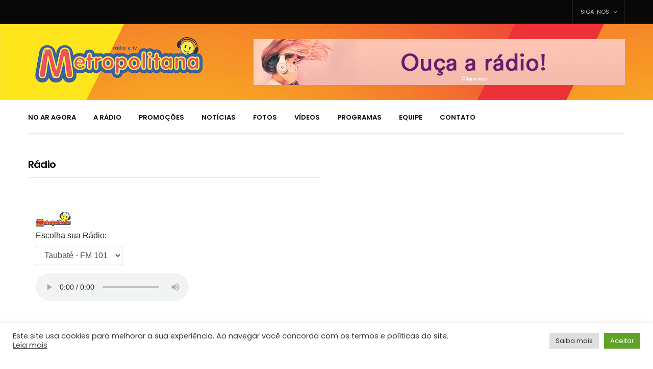

--- FILE ---
content_type: text/html; charset=UTF-8
request_url: https://redemetropolitana.com.br/ao-vivo/
body_size: 84628
content:
<!doctype html>
<html lang="pt-BR">
<head>
	<meta charset="UTF-8">
	<meta name="viewport" content="width=device-width, initial-scale=1, maximum-scale=1, user-scalable=1">
	<link rel="profile" href="http://gmpg.org/xfn/11">
	<link rel="pingback" href="https://redemetropolitana.com.br/xmlrpc.php">
	<link rel="icon" href="https://redemetropolitana.com.br/wp-content/uploads/2023/05/cropped-LOGO-METRO-1-32x32.png" sizes="32x32" />
<link rel="icon" href="https://redemetropolitana.com.br/wp-content/uploads/2023/05/cropped-LOGO-METRO-1-192x192.png" sizes="192x192" />
<link rel="apple-touch-icon-precomposed" href="https://redemetropolitana.com.br/wp-content/uploads/2023/05/cropped-LOGO-METRO-1-180x180.png" />
<meta name="msapplication-TileImage" content="https://redemetropolitana.com.br/wp-content/uploads/2023/05/cropped-LOGO-METRO-1-270x270.png" />
		
	<meta http-equiv="x-dns-prefetch-control" content="on">
	<link rel="dns-prefetch" href="//fonts.googleapis.com" />
	<link rel="dns-prefetch" href="//fonts.gstatic.com" />
	<link rel="dns-prefetch" href="//0.gravatar.com/" />
	<link rel="dns-prefetch" href="//2.gravatar.com/" />
	<link rel="dns-prefetch" href="//1.gravatar.com/" />
	<title>Ao vivo &#8211; Rede Metropolitana</title>
<link rel='dns-prefetch' href='//cdnjs.cloudflare.com' />
<link rel='dns-prefetch' href='//www.google.com' />
<link rel='dns-prefetch' href='//fonts.googleapis.com' />
<link rel='dns-prefetch' href='//s.w.org' />
<link rel="alternate" type="application/rss+xml" title="Feed para Rede Metropolitana &raquo;" href="https://redemetropolitana.com.br/feed/" />
<link rel="alternate" type="application/rss+xml" title="Feed de comentários para Rede Metropolitana &raquo;" href="https://redemetropolitana.com.br/comments/feed/" />
<link rel="alternate" type="application/rss+xml" title="Feed de comentários para Rede Metropolitana &raquo; Ao vivo" href="https://redemetropolitana.com.br/ao-vivo/feed/" />
		<script type="text/javascript">
			window._wpemojiSettings = {"baseUrl":"https:\/\/s.w.org\/images\/core\/emoji\/2\/72x72\/","ext":".png","svgUrl":"https:\/\/s.w.org\/images\/core\/emoji\/2\/svg\/","svgExt":".svg","source":{"concatemoji":"https:\/\/redemetropolitana.com.br\/wp-includes\/js\/wp-emoji-release.min.js?ver=4.6.29"}};
			!function(e,o,t){var a,n,r;function i(e){var t=o.createElement("script");t.src=e,t.type="text/javascript",o.getElementsByTagName("head")[0].appendChild(t)}for(r=Array("simple","flag","unicode8","diversity","unicode9"),t.supports={everything:!0,everythingExceptFlag:!0},n=0;n<r.length;n++)t.supports[r[n]]=function(e){var t,a,n=o.createElement("canvas"),r=n.getContext&&n.getContext("2d"),i=String.fromCharCode;if(!r||!r.fillText)return!1;switch(r.textBaseline="top",r.font="600 32px Arial",e){case"flag":return(r.fillText(i(55356,56806,55356,56826),0,0),n.toDataURL().length<3e3)?!1:(r.clearRect(0,0,n.width,n.height),r.fillText(i(55356,57331,65039,8205,55356,57096),0,0),a=n.toDataURL(),r.clearRect(0,0,n.width,n.height),r.fillText(i(55356,57331,55356,57096),0,0),a!==n.toDataURL());case"diversity":return r.fillText(i(55356,57221),0,0),a=(t=r.getImageData(16,16,1,1).data)[0]+","+t[1]+","+t[2]+","+t[3],r.fillText(i(55356,57221,55356,57343),0,0),a!=(t=r.getImageData(16,16,1,1).data)[0]+","+t[1]+","+t[2]+","+t[3];case"simple":return r.fillText(i(55357,56835),0,0),0!==r.getImageData(16,16,1,1).data[0];case"unicode8":return r.fillText(i(55356,57135),0,0),0!==r.getImageData(16,16,1,1).data[0];case"unicode9":return r.fillText(i(55358,56631),0,0),0!==r.getImageData(16,16,1,1).data[0]}return!1}(r[n]),t.supports.everything=t.supports.everything&&t.supports[r[n]],"flag"!==r[n]&&(t.supports.everythingExceptFlag=t.supports.everythingExceptFlag&&t.supports[r[n]]);t.supports.everythingExceptFlag=t.supports.everythingExceptFlag&&!t.supports.flag,t.DOMReady=!1,t.readyCallback=function(){t.DOMReady=!0},t.supports.everything||(a=function(){t.readyCallback()},o.addEventListener?(o.addEventListener("DOMContentLoaded",a,!1),e.addEventListener("load",a,!1)):(e.attachEvent("onload",a),o.attachEvent("onreadystatechange",function(){"complete"===o.readyState&&t.readyCallback()})),(a=t.source||{}).concatemoji?i(a.concatemoji):a.wpemoji&&a.twemoji&&(i(a.twemoji),i(a.wpemoji)))}(window,document,window._wpemojiSettings);
		</script>
		<style type="text/css">
img.wp-smiley,
img.emoji {
	display: inline !important;
	border: none !important;
	box-shadow: none !important;
	height: 1em !important;
	width: 1em !important;
	margin: 0 .07em !important;
	vertical-align: -0.1em !important;
	background: none !important;
	padding: 0 !important;
}
</style>
<link rel='stylesheet' id='bradmax-player-css'  href='https://redemetropolitana.com.br/wp-content/plugins/bradmax-player/assets/css/style.css?ver=4.6.29' type='text/css' media='all' />
<link rel='stylesheet' id='contact-form-7-css'  href='https://redemetropolitana.com.br/wp-content/plugins/contact-form-7/includes/css/styles.css?ver=4.5.1' type='text/css' media='all' />
<link rel='stylesheet' id='cookie-law-info-css'  href='https://redemetropolitana.com.br/wp-content/plugins/cookie-law-info/public/css/cookie-law-info-public.css?ver=2.0.9' type='text/css' media='all' />
<link rel='stylesheet' id='cookie-law-info-gdpr-css'  href='https://redemetropolitana.com.br/wp-content/plugins/cookie-law-info/public/css/cookie-law-info-gdpr.css?ver=2.0.9' type='text/css' media='all' />
<link rel='stylesheet' id='essential-grid-plugin-settings-css'  href='https://redemetropolitana.com.br/wp-content/plugins/essential-grid/public/assets/css/settings.css?ver=2.0.9.1' type='text/css' media='all' />
<link rel='stylesheet' id='tp-open-sans-css'  href='https://fonts.googleapis.com/css?family=Open+Sans%3A300%2C400%2C600%2C700%2C800&#038;ver=4.6.29' type='text/css' media='all' />
<link rel='stylesheet' id='tp-raleway-css'  href='https://fonts.googleapis.com/css?family=Raleway%3A100%2C200%2C300%2C400%2C500%2C600%2C700%2C800%2C900&#038;ver=4.6.29' type='text/css' media='all' />
<link rel='stylesheet' id='tp-droid-serif-css'  href='https://fonts.googleapis.com/css?family=Droid+Serif%3A400%2C700&#038;ver=4.6.29' type='text/css' media='all' />
<link rel='stylesheet' id='bwg_frontend-css'  href='https://redemetropolitana.com.br/wp-content/plugins/photo-gallery/css/bwg_frontend.css?ver=1.3.21' type='text/css' media='all' />
<link rel='stylesheet' id='bwg_sumoselect-css'  href='https://redemetropolitana.com.br/wp-content/plugins/photo-gallery/css/sumoselect.css?ver=3.0.2' type='text/css' media='all' />
<link rel='stylesheet' id='bwg_font-awesome-css'  href='https://redemetropolitana.com.br/wp-content/plugins/photo-gallery/css/font-awesome/font-awesome.css?ver=4.6.3' type='text/css' media='all' />
<link rel='stylesheet' id='bwg_mCustomScrollbar-css'  href='https://redemetropolitana.com.br/wp-content/plugins/photo-gallery/css/jquery.mCustomScrollbar.css?ver=1.3.21' type='text/css' media='all' />
<link rel='stylesheet' id='bwg_googlefonts_0-css'  href='https://fonts.googleapis.com/css?family=ABeeZee|Abel|Abril+Fatface|Aclonica|Acme|Actor|Adamina|Advent+Pro|Aguafina+Script|Akronim|Aladin|Aldrich|Alef|Alegreya|Alegreya+SC|Alegreya+Sans|Alex+Brush|Alfa+Slab+One|Alice|Alike|Alike+Angular|Allan|Allerta|Allerta+Stencil|Allura|Almendra|Almendra+Display|Almendra+SC|Amarante|Amaranth|Amatic+SC|Amethysta|Amiri|Amita|Anaheim|Andada|Andika|Angkor|Annie+Use+Your+Telescope|Anonymous+Pro|Antic|Antic+Didone|Antic+Slab|Anton|Arapey|Arbutus|Arbutus+Slab|Architects+Daughter|Archivo+Black|Archivo+Narrow|Arimo|Arizonia|Armata|Artifika|Arvo|Arya|Asap|Asar|Asset|Astloch|Asul|Atomic+Age|Aubrey|Audiowide|Autour+One|Average|Average+Sans|Averia+Gruesa+Libre|Averia+Libre|Averia+Sans+Libre|Averia+Serif+Libre|Bad+Script|Balthazar|Bangers|Basic|Battambang|Baumans|Bayon|Belgrano|BenchNine|Bentham|Berkshire+Swash|Bevan|Bigelow+Rules|Bigshot+One|Bilbo|Bilbo+Swash+Caps|Biryani|Bitter|Black+Ops+One|Bokor|Bonbon|Boogaloo|Bowlby+One|Bowlby+One+SC|Brawler|Bree+Serif|Bubblegum+Sans|Bubbler+One|Buda|Buda+Light+300|Buenard|Butcherman|Butterfly+Kids|Cabin|Cabin+Condensed|Cabin+Sketch|Caesar+Dressing|Cagliostro|Calligraffitti|Cambay|Cambo|Candal|Cantarell|Cantata+One|Cantora+One|Capriola|Cardo|Carme|Carrois+Gothic|Carrois+Gothic+SC|Carter+One|Caudex|Caveat+Brush|Cedarville+Cursive|Ceviche+One|Changa+One|Chango|Chau+Philomene+One|Chela+One|Chelsea+Market|Chenla|Cherry+Cream+Soda|Chewy|Chicle|Chivo|Chonburi|Cinzel|Cinzel+Decorative|Clicker+Script|Coda|Coda+Caption|Codystar|Combo|Comfortaa|Coming+Soon|Concert+One|Condiment|Content|Contrail+One&#038;subset=greek,latin,greek-ext,vietnamese,cyrillic-ext,latin-ext,cyrillic' type='text/css' media='all' />
<link rel='stylesheet' id='bwg_googlefonts_150-css'  href='https://fonts.googleapis.com/css?family=Convergence|Cookie|Copse|Corben|Courgette|Cousine|Coustard|Covered+By+Your+Grace|Crafty+Girls|Creepster|Crete+Round|Crimson+Text|Croissant+One|Crushed|Cuprum|Cutive|Cutive+Mono|Damion|Dancing+Script|Dangrek|Dawning+of+a+New+Day|Days+One|Dekko|Delius|Delius+Swash+Caps|Delius+Unicase|Della+Respira|Denk+One|Devonshire|Dhurjati|Didact+Gothic|Diplomata|Diplomata+SC|Domine|Donegal+One|Doppio+One|Dorsa|Dosis|Dr+Sugiyama|Droid+Sans|Droid+Sans+Mono|Droid+Serif|Duru+Sans|Dynalight|EB+Garamond|Eagle+Lake|Eater|Economica|Eczar|Ek+Mukta|Electrolize|Elsie|Elsie+Swash+Caps|Emblema+One|Emilys+Candy|Engagement|Englebert|Enriqueta|Erica+One|Esteban|Euphoria+Script|Ewert|Exo|Exo+2|Expletus+Sans|Fanwood+Text|Fascinate|Fascinate+Inline|Faster+One|Fasthand|Fauna+One|Federant|Federo|Felipa|Fenix|Finger+Paint|Fira+Mono|Fjalla+One|Fjord+One|Flamenco|Flavors|Fondamento|Fontdiner+Swanky|Forum|Francois+One|Freckle+Face|Fredericka+the+Great|Fredoka+One|Freehand|Fresca|Frijole|Fruktur|Fugaz+One|GFS+Didot|GFS+Neohellenic|Gabriela|Gafata|Galdeano|Galindo|Gentium+Basic|Gentium+Book+Basic|Geo|Geostar|Geostar+Fill|Germania+One|Gidugu|Gilda+Display|Give+You+Glory|Glass+Antiqua|Glegoo|Gloria+Hallelujah|Goblin+One|Gochi+Hand|Gorditas|Goudy+Bookletter+1911|Graduate|Grand+Hotel|Gravitas+One|Great+Vibes|Griffy|Gruppo|Gudea|Gurajada|Habibi|Halant|Hammersmith+One|Hanalei|Hanalei+Fill|Handlee|Hanuman|Happy+Monkey|Headland+One|Henny+Penny|Herr+Von+Muellerhoff|Hind|Holtwood+One+SC|Homemade+Apple|Homenaje|IM+Fell+DW+Pica|IM+Fell+DW+Pica+SC|IM+Fell+Double+Pica|IM+Fell+Double+Pica+SC|IM+Fell+English|IM+Fell+English+SC|IM+Fell+French+Canon|IM+Fell+French+Canon+SC|IM+Fell+Great+Primer|IM+Fell+Great+Primer+SC|Iceberg|Iceland&#038;subset=greek,latin,greek-ext,vietnamese,cyrillic-ext,latin-ext,cyrillic' type='text/css' media='all' />
<link rel='stylesheet' id='bwg_googlefonts_300-css'  href='https://fonts.googleapis.com/css?family=Imprima|Inconsolata|Inder|Indie+Flower|Inika|Inknut+Antiqua|Irish+Grover|Istok+Web|Italiana|Italianno|Itim|Jacques+Francois|Jacques+Francois+Shadow|Jaldi|Jim+Nightshade|Jockey+One|Jolly+Lodger|Josefin+Sans|Josefin+Slab|Joti+One|Judson|Julee|Julius+Sans+One|Junge|Jura|Just+Another+Hand|Just+Me+Again+Down+Here|Kadwa|Kameron|Kanit|Karla|Kaushan+Script|Kavoon|Keania+One|Kelly+Slab|Kenia|Khand|Khmer|Khula|Kite+One|Knewave|Kotta+One|Koulen|Kranky|Kreon|Kristi|Krona+One|Kurale|La+Belle+Aurore|Laila|Lakki+Reddy|Lancelot|Lateef|Lato|League+Script|Leckerli+One|Ledger|Lekton|Lemon|Libre+Baskerville|Life+Savers|Lilita+One|Lily+Script+One|Limelight|Linden+Hill|Lobster|Lobster+Two|Londrina+Outline|Londrina+Shadow|Londrina+Sketch|Londrina+Solid|Lora|Love+Ya+Like+A+Sister|Loved+by+the+King|Lovers+Quarrel|Luckiest+Guy|Lusitana|Lustria|Macondo|Macondo+Swash+Caps|Magra|Maiden+Orange|Mako|Mandali|Marcellus|Marcellus+SC|Marck+Script|Margarine|Marko+One|Marmelad|Martel|Martel+Sans|Marvel|Mate|Mate+SC|Maven+Pro|McLaren|Meddon|MedievalSharp|Medula+One|Megrim|Meie+Script|Merienda|Merienda+One|Merriweather|Merriweather+Sans|Metal|Metal+Mania|Metamorphous|Metrophobic|Michroma|Milonga|Miltonian|Miltonian+Tattoo|Miniver|Miss+Fajardose|Modak|Modern+Antiqua|Molengo|Molle:400i|Monda|Monofett|Monoton|Monsieur+La+Doulaise|Montaga|Montez|Montserrat|Montserrat+Alternates|Montserrat+Subrayada|Moul|Moulpali|Mountains+of+Christmas|Mouse+Memoirs|Mr+Bedfort|Mr+Dafoe|Mr+De+Haviland|Mrs+Saint+Delafield|Mrs+Sheppards|Muli|Mystery+Quest|NTR|Neucha|Neuton|New+Rocker|News+Cycle|Niconne|Nixie+One|Nobile|Nokora|Norican&#038;subset=greek,latin,greek-ext,vietnamese,cyrillic-ext,latin-ext,cyrillic' type='text/css' media='all' />
<link rel='stylesheet' id='bwg_googlefonts_450-css'  href='https://fonts.googleapis.com/css?family=Nosifer|Nothing+You+Could+Do|Noticia+Text|Noto+Sans|Noto+Serif|Nova+Cut|Nova+Flat|Nova+Mono|Nova+Oval|Nova+Round|Nova+Script|Nova+Slim|Nova+Square|Numans|Nunito|Odor+Mean+Chey|Offside|Old+Standard+TT|Oldenburg|Oleo+Script|Oleo+Script+Swash+Caps|Open+Sans|Open+Sans+Condensed:300|Oranienbaum|Orbitron|Oregano|Orienta|Original+Surfer|Oswald|Over+the+Rainbow|Overlock|Overlock+SC|Ovo|Oxygen|Oxygen+Mono|PT+Mono|PT+Sans|PT+Sans+Caption|PT+Sans+Narrow|PT+Serif|PT+Serif+Caption|Pacifico|Palanquin|Palanquin+Dark|Paprika|Parisienne|Passero+One|Passion+One|Pathway+Gothic+One|Patrick+Hand|Patrick+Hand+SC|Patua+One|Paytone+One|Peddana|Peralta|Permanent+Marker|Petit+Formal+Script|Petrona|Philosopher|Piedra|Pinyon+Script|Pirata+One|Plaster|Play|Playball|Playfair+Display|Playfair+Display+SC|Podkova|Poiret+One|Poller+One|Poly|Pompiere|Pontano+Sans|Poppins|Port+Lligat+Sans|Port+Lligat+Slab|Pragati+Narrow|Prata|Preahvihear|Press+Start+2P|Princess+Sofia|Prociono|Prosto+One|Puritan|Purple+Purse|Quando|Quantico|Quattrocento|Quattrocento+Sans|Questrial|Quicksand|Quintessential|Qwigley|Racing+Sans+One|Radley|Rajdhani|Raleway|Raleway+Dots|Ramabhadra|Ramaraja|Rambla|Rammetto+One|Ranchers|Rancho|Ranga|Rationale|Ravi+Prakash|Redressed|Reenie+Beanie|Revalia|Rhodium+Libre|Ribeye|Ribeye+Marrow|Righteous|Risque|Roboto|Roboto+Condensed|Roboto+Mono|Roboto+Slab|Rochester|Rock+Salt|Rokkitt|Romanesco|Ropa+Sans|Rosario|Rosarivo|Rouge+Script|Rozha+One|Rubik|Rubik+Mono+One|Rubik+One|Ruda|Rufina|Ruge+Boogie|Ruluko|Rum+Raisin|Ruslan+Display|Russo+One|Ruthie|Rye|Sacramento|Sahitya|Sail|Salsa|Sanchez|Sancreek|Sansita+One|Sarina|Sarpanch|Satisfy&#038;subset=greek,latin,greek-ext,vietnamese,cyrillic-ext,latin-ext,cyrillic' type='text/css' media='all' />
<link rel='stylesheet' id='bwg_googlefonts_600-css'  href='https://fonts.googleapis.com/css?family=Scada|Schoolbell|Seaweed+Script|Sevillana|Seymour+One|Shadows+Into+Light|Shadows+Into+Light+Two|Shanti|Share|Share+Tech|Share+Tech+Mono|Shojumaru|Short+Stack|Siemreap|Sigmar+One|Signika|Signika+Negative|Simonetta|Sintony|Sirin+Stencil|Six+Caps|Skranji|Slabo+13px|Slackey|Smokum|Smythe|Sniglet|Snippet|Snowburst+One|Sofadi+One|Sofia|Sonsie+One|Sorts+Mill+Goudy|Source+Code+Pro|Source+Sans+Pro|Source+Serif+Pro|Special+Elite|Spicy+Rice|Spinnaker|Spirax|Squada+One|Sree+Krushnadevaraya|Stalemate|Stalinist+One|Stardos+Stencil|Stint+Ultra+Condensed|Stint+Ultra+Expanded|Stoke|Strait|Sue+Ellen+Francisco|Sumana|Sunshiney|Supermercado+One|Sura|Suranna|Suravaram|Suwannaphum|Swanky+and+Moo+Moo|Syncopate|Tangerine|Taprom|Tauri|Teko|Telex|Tenali+Ramakrishna|Tenor+Sans|Text+Me+One|The+Girl+Next+Door|Tienne|Tillana|Timmana|Tinos|Titan+One|Titillium+Web|Trade+Winds|Trocchi|Trochut|Trykker|Tulpen+One|Ubuntu|Ubuntu+Condensed|Ubuntu+Mono|Ultra|Uncial+Antiqua|Underdog|Unica+One|UnifrakturCook:700|UnifrakturMaguntia|Unkempt|Unlock|Unna|VT323|Vampiro+One|Varela|Varela+Round|Vast+Shadow|Vibur|Vidaloka|Viga|Voces|Volkhov|Vollkorn|Voltaire|Waiting+for+the+Sunrise|Wallpoet|Walter+Turncoat|Warnes|Wellfleet|Wendy+One|Wire+One|Work+Sans|Yanone+Kaffeesatz|Yantramanav|Yellowtail|Yeseva+One|Yesteryear|Zeyada&#038;subset=greek,latin,greek-ext,vietnamese,cyrillic-ext,latin-ext,cyrillic' type='text/css' media='all' />
<link rel='stylesheet' id='foundation-css'  href='https://redemetropolitana.com.br/wp-content/themes/goodlife-wp/assets/css/foundation.min.css' type='text/css' media='all' />
<link rel='stylesheet' id='fa-css'  href='https://redemetropolitana.com.br/wp-content/themes/goodlife-wp/assets/css/font-awesome.min.css' type='text/css' media='all' />
<link rel='stylesheet' id='thb-app-css'  href='https://redemetropolitana.com.br/wp-content/themes/goodlife-wp/assets/css/app.css' type='text/css' media='all' />
<link rel='stylesheet' id='style-css'  href='https://redemetropolitana.com.br/wp-content/themes/goodlife-wp/style.css' type='text/css' media='all' />
<link rel='stylesheet' id='js_composer_front-css'  href='https://redemetropolitana.com.br/wp-content/plugins/js_composer/assets/css/js_composer.min.css?ver=4.9.2' type='text/css' media='all' />
<script type='text/javascript' src='https://redemetropolitana.com.br/wp-content/plugins/bradmax-player/assets/js/default_player.js?ver=2.7.0'></script>
<script type='text/javascript' src='https://redemetropolitana.com.br/wp-includes/js/jquery/jquery.js?ver=1.12.4'></script><script>jQueryWP = jQuery;</script>
<script type='text/javascript' src='https://redemetropolitana.com.br/wp-includes/js/jquery/jquery-migrate.min.js?ver=1.4.1'></script>
<script type='text/javascript'>
/* <![CDATA[ */
var Cli_Data = {"nn_cookie_ids":[],"cookielist":[],"non_necessary_cookies":[],"ccpaEnabled":"","ccpaRegionBased":"","ccpaBarEnabled":"","strictlyEnabled":["necessary","obligatoire"],"ccpaType":"gdpr","js_blocking":"1","custom_integration":"","triggerDomRefresh":"","secure_cookies":""};
var cli_cookiebar_settings = {"animate_speed_hide":"500","animate_speed_show":"500","background":"#FFF","border":"#b1a6a6c2","border_on":"","button_1_button_colour":"#61a229","button_1_button_hover":"#4e8221","button_1_link_colour":"#fff","button_1_as_button":"1","button_1_new_win":"","button_2_button_colour":"#333","button_2_button_hover":"#292929","button_2_link_colour":"#444","button_2_as_button":"","button_2_hidebar":"","button_3_button_colour":"#dedfe0","button_3_button_hover":"#b2b2b3","button_3_link_colour":"#333333","button_3_as_button":"1","button_3_new_win":"","button_4_button_colour":"#dedfe0","button_4_button_hover":"#b2b2b3","button_4_link_colour":"#333333","button_4_as_button":"1","button_7_button_colour":"#61a229","button_7_button_hover":"#4e8221","button_7_link_colour":"#fff","button_7_as_button":"1","button_7_new_win":"","font_family":"inherit","header_fix":"","notify_animate_hide":"1","notify_animate_show":"1","notify_div_id":"#cookie-law-info-bar","notify_position_horizontal":"right","notify_position_vertical":"bottom","scroll_close":"","scroll_close_reload":"","accept_close_reload":"","reject_close_reload":"","showagain_tab":"","showagain_background":"#fff","showagain_border":"#000","showagain_div_id":"#cookie-law-info-again","showagain_x_position":"100px","text":"#333333","show_once_yn":"","show_once":"10000","logging_on":"","as_popup":"","popup_overlay":"1","bar_heading_text":"","cookie_bar_as":"banner","popup_showagain_position":"bottom-right","widget_position":"left"};
var log_object = {"ajax_url":"https:\/\/redemetropolitana.com.br\/wp-admin\/admin-ajax.php"};
/* ]]> */
</script>
<script type='text/javascript' src='https://redemetropolitana.com.br/wp-content/plugins/cookie-law-info/public/js/cookie-law-info-public.js?ver=2.0.9'></script>
<script type='text/javascript' src='https://redemetropolitana.com.br/wp-content/plugins/essential-grid/public/assets/js/lightbox.js?ver=2.0.9.1'></script>
<script type='text/javascript' src='https://redemetropolitana.com.br/wp-content/plugins/essential-grid/public/assets/js/jquery.themepunch.tools.min.js?ver=2.0.9.1'></script>
<script type='text/javascript' src='https://redemetropolitana.com.br/wp-content/plugins/essential-grid/public/assets/js/jquery.themepunch.essential.min.js?ver=2.0.9.1'></script>
<script type='text/javascript' src='https://redemetropolitana.com.br/wp-content/plugins/photo-gallery/js/bwg_frontend.js?ver=1.3.21'></script>
<script type='text/javascript'>
/* <![CDATA[ */
var bwg_objectsL10n = {"bwg_select_tag":"Select Tag","bwg_search":"Pesquisar"};
/* ]]> */
</script>
<script type='text/javascript' src='https://redemetropolitana.com.br/wp-content/plugins/photo-gallery/js/jquery.sumoselect.min.js?ver=3.0.2'></script>
<script type='text/javascript' src='https://redemetropolitana.com.br/wp-content/plugins/photo-gallery/js/jquery.mobile.js?ver=1.3.21'></script>
<script type='text/javascript' src='https://redemetropolitana.com.br/wp-content/plugins/photo-gallery/js/jquery.mCustomScrollbar.concat.min.js?ver=1.3.21'></script>
<script type='text/javascript' src='https://redemetropolitana.com.br/wp-content/plugins/photo-gallery/js/jquery.fullscreen-0.4.1.js?ver=0.4.1'></script>
<script type='text/javascript'>
/* <![CDATA[ */
var bwg_objectL10n = {"bwg_field_required":"field is required.","bwg_mail_validation":"Este n\u00e3o \u00e9 um endere\u00e7o de email v\u00e1lido. ","bwg_search_result":"N\u00e3o h\u00e1 imagens que correspondem \u00e0 sua pesquisa."};
/* ]]> */
</script>
<script type='text/javascript' src='https://redemetropolitana.com.br/wp-content/plugins/photo-gallery/js/bwg_gallery_box.js?ver=1.3.21'></script>
<!--[if lt IE 9]>
<script type='text/javascript' src='https://cdnjs.cloudflare.com/ajax/libs/html5shiv/3.7.3/html5shiv.min.js'></script>
<![endif]-->
<script type='text/javascript'>
/* <![CDATA[ */
var sgr_recaptcha = {"site_key":"6LdSWjUUAAAAAJoyGF2mkdMlV4Y96jBDXJrthtYK"};
/* ]]> */
</script>
<script type='text/javascript' src='https://redemetropolitana.com.br/wp-content/plugins/simple-google-recaptcha_old/main.js?ver=4.6.29'></script>
<script type='text/javascript' src='https://www.google.com/recaptcha/api.js?hl=pt_BR&#038;onload=sgr&#038;render=explicit&#038;ver=4.6.29'></script>
<link rel='https://api.w.org/' href='https://redemetropolitana.com.br/wp-json/' />
<link rel="EditURI" type="application/rsd+xml" title="RSD" href="https://redemetropolitana.com.br/xmlrpc.php?rsd" />
<link rel="wlwmanifest" type="application/wlwmanifest+xml" href="https://redemetropolitana.com.br/wp-includes/wlwmanifest.xml" /> 
<meta name="generator" content="WordPress 4.6.29" />
<link rel="canonical" href="https://redemetropolitana.com.br/ao-vivo/" />
<link rel='shortlink' href='https://redemetropolitana.com.br/?p=15719' />
<link rel="alternate" type="application/json+oembed" href="https://redemetropolitana.com.br/wp-json/oembed/1.0/embed?url=https%3A%2F%2Fredemetropolitana.com.br%2Fao-vivo%2F" />
<link rel="alternate" type="text/xml+oembed" href="https://redemetropolitana.com.br/wp-json/oembed/1.0/embed?url=https%3A%2F%2Fredemetropolitana.com.br%2Fao-vivo%2F&#038;format=xml" />
<script>
(function(i,s,o,g,r,a,m){i['GoogleAnalyticsObject']=r;i[r]=i[r]||function(){
(i[r].q=i[r].q||[]).push(arguments)},i[r].l=1*new Date();a=s.createElement(o),
m=s.getElementsByTagName(o)[0];a.async=1;a.src=g;m.parentNode.insertBefore(a,m)
})(window,document,'script','https://www.google-analytics.com/analytics.js','ga');

ga('create', 'UA-51492240-2', 'auto');
ga('send', 'pageview');
</script>
<link href='https://fonts.googleapis.com/css?family=Work+Sans:200,300,400,500,600,700&subset=latin,latin-ext' rel='stylesheet' type='text/css'><link href='https://fonts.googleapis.com/css?family=Poppins:200,300,400,500,600,700&subset=latin,latin-ext' rel='stylesheet' type='text/css'><style id='thb-selection' type='text/css'>body { font-family:'Poppins';color:;}.post .post-content p{font-family:'Work Sans';}.titlefont, body, h1, h2, h3, h4, h5, h6, blockquote, .subheader, .post-review ul li, .post-review .comment_section p:before, .post-review .post_comment, .subcategory_container ul li a {font-family:'Poppins';}@media only screen and (min-width:48.063em) {.header {}}.header {background-color:#080808 !important;background-image:url(http://redemetropolitana.com.br/wp-content/uploads/2016/12/fundoheader.jpg) !important;}@media only screen and (min-width:64.063em) {.header .logo .logoimg {max-height:110px;}}a:hover, .menu-holder ul li.menu-item-mega-parent .thb_mega_menu_holder .thb_mega_menu li.active a,.menu-holder ul li.sfHover > a, .subcategory_container .thb-sibling-categories li a:hover,label small, .more-link, .comment-respond .comment-reply-title small a, .btn.accent, .button.accent, input[type=submit].accent, .btn.accent-transparent, .button.accent-transparent, input[type=submit].accent-transparent, .category_title.search span, .video_playlist .video_play.video-active .post-title h6, .menu-holder.dark ul li .sub-menu a:hover, .menu-holder.dark ul.sf-menu > li > a:hover {color:#fbc713;}ul.point-list li:before, ol.point-list li:before, .post .article-tags .tags-title, .post.post-overlay .post-gallery .counts,.post-review ul li .progress span, .post-review .average, .category-title.style1 .category-header, .widget.widget_topreviews .style1 li .progress, .btn.black:hover, .button.black:hover, input[type=submit].black:hover, .btn.white:hover, .button.white:hover, input[type=submit].white:hover, .btn.accent-transparent:hover, .button.accent-transparent:hover, input[type=submit].accent-transparent:hover, #scroll_totop:hover, .subheader.fixed > .row .progress {background-color:#fbc713;}.menu-holder ul li.menu-item-mega-parent .thb_mega_menu_holder, .btn.black:hover, .button.black:hover, input[type=submit].black:hover, .btn.accent, .button.accent, input[type=submit].accent, .btn.white:hover, .button.white:hover, input[type=submit].white:hover, .btn.accent-transparent, .button.accent-transparent, input[type=submit].accent-transparent {border-color:#fbc713;}.post .article-tags .tags-title:after {border-left-color:#fbc713;}.circle_rating .circle_perc {stroke:#fbc713;}.header .quick_search.active .quick_search_icon {fill:#fbc713;}.post .post-content p a {border-color:#ffff1d;-moz-box-shadow:inset 0 -5px 0 #ffff1d;-webkit-box-shadow:inset 0 -5px 0 #ffff1d;box-shadow:inset 0 -5px 0 #ffff1d;}.post .post-content p a:hover {background:#ffff1d;}.widget > strong {color:#fbc713;border-color:#fbc713;}.menu-holder ul.sf-menu > li > a {}.menu-holder ul li .sub-menu li a,.menu-holder ul li.menu-item-mega-parent .thb_mega_menu_holder .thb_mega_menu li > a {}.header .menu-holder ul.sf-menu > li.menu-item-category-55 > a:hover,.menu-holder.style1 ul.sf-menu > li.menu-item-category-55 > a:hover,.menu-holder ul li.menu-item-mega-parent .thb_mega_menu_holder .thb_mega_menu li.menu-item-category-55 > a:hover,.menu-holder ul li.menu-item-mega-parent .thb_mega_menu_holder .thb_mega_menu li.menu-item-category-55.active > a,.menu-holder ul li .sub-menu li.menu-item-category-55 > a:hover,.post .single_category_title.category-link-55 {color:#dd9933;}.menu-holder ul.sf-menu > li.menu-item-category-55 > a + .thb_mega_menu_holder {border-color:#dd9933;}.post .single_category_title.category-boxed-link-55.boxed-link,.category_title.cat-55:before,.category-title.style1 .category-header.cat-55 {background-color:#dd9933;}.header .menu-holder ul.sf-menu > li.menu-item-category-34 > a:hover,.menu-holder.style1 ul.sf-menu > li.menu-item-category-34 > a:hover,.menu-holder ul li.menu-item-mega-parent .thb_mega_menu_holder .thb_mega_menu li.menu-item-category-34 > a:hover,.menu-holder ul li.menu-item-mega-parent .thb_mega_menu_holder .thb_mega_menu li.menu-item-category-34.active > a,.menu-holder ul li .sub-menu li.menu-item-category-34 > a:hover,.post .single_category_title.category-link-34 {color:#81d742;}.menu-holder ul.sf-menu > li.menu-item-category-34 > a + .thb_mega_menu_holder {border-color:#81d742;}.post .single_category_title.category-boxed-link-34.boxed-link,.category_title.cat-34:before,.category-title.style1 .category-header.cat-34 {background-color:#81d742;}.header .menu-holder ul.sf-menu > li.menu-item-category-41 > a:hover,.menu-holder.style1 ul.sf-menu > li.menu-item-category-41 > a:hover,.menu-holder ul li.menu-item-mega-parent .thb_mega_menu_holder .thb_mega_menu li.menu-item-category-41 > a:hover,.menu-holder ul li.menu-item-mega-parent .thb_mega_menu_holder .thb_mega_menu li.menu-item-category-41.active > a,.menu-holder ul li .sub-menu li.menu-item-category-41 > a:hover,.post .single_category_title.category-link-41 {color:#8224e3;}.menu-holder ul.sf-menu > li.menu-item-category-41 > a + .thb_mega_menu_holder {border-color:#8224e3;}.post .single_category_title.category-boxed-link-41.boxed-link,.category_title.cat-41:before,.category-title.style1 .category-header.cat-41 {background-color:#8224e3;}.header .menu-holder ul.sf-menu > li.menu-item-category-42 > a:hover,.menu-holder.style1 ul.sf-menu > li.menu-item-category-42 > a:hover,.menu-holder ul li.menu-item-mega-parent .thb_mega_menu_holder .thb_mega_menu li.menu-item-category-42 > a:hover,.menu-holder ul li.menu-item-mega-parent .thb_mega_menu_holder .thb_mega_menu li.menu-item-category-42.active > a,.menu-holder ul li .sub-menu li.menu-item-category-42 > a:hover,.post .single_category_title.category-link-42 {color:#dd3333;}.menu-holder ul.sf-menu > li.menu-item-category-42 > a + .thb_mega_menu_holder {border-color:#dd3333;}.post .single_category_title.category-boxed-link-42.boxed-link,.category_title.cat-42:before,.category-title.style1 .category-header.cat-42 {background-color:#dd3333;}.header .menu-holder ul.sf-menu > li.menu-item-category-26 > a:hover,.menu-holder.style1 ul.sf-menu > li.menu-item-category-26 > a:hover,.menu-holder ul li.menu-item-mega-parent .thb_mega_menu_holder .thb_mega_menu li.menu-item-category-26 > a:hover,.menu-holder ul li.menu-item-mega-parent .thb_mega_menu_holder .thb_mega_menu li.menu-item-category-26.active > a,.menu-holder ul li .sub-menu li.menu-item-category-26 > a:hover,.post .single_category_title.category-link-26 {color:#eeee22;}.menu-holder ul.sf-menu > li.menu-item-category-26 > a + .thb_mega_menu_holder {border-color:#eeee22;}.post .single_category_title.category-boxed-link-26.boxed-link,.category_title.cat-26:before,.category-title.style1 .category-header.cat-26 {background-color:#eeee22;}.header .menu-holder ul.sf-menu > li.menu-item-category-1 > a:hover,.menu-holder.style1 ul.sf-menu > li.menu-item-category-1 > a:hover,.menu-holder ul li.menu-item-mega-parent .thb_mega_menu_holder .thb_mega_menu li.menu-item-category-1 > a:hover,.menu-holder ul li.menu-item-mega-parent .thb_mega_menu_holder .thb_mega_menu li.menu-item-category-1.active > a,.menu-holder ul li .sub-menu li.menu-item-category-1 > a:hover,.post .single_category_title.category-link-1 {color:#fbc713;}.menu-holder ul.sf-menu > li.menu-item-category-1 > a + .thb_mega_menu_holder {border-color:#fbc713;}.post .single_category_title.category-boxed-link-1.boxed-link,.category_title.cat-1:before,.category-title.style1 .category-header.cat-1 {background-color:#fbc713;}.header .menu-holder ul.sf-menu > li.menu-item-category-49 > a:hover,.menu-holder.style1 ul.sf-menu > li.menu-item-category-49 > a:hover,.menu-holder ul li.menu-item-mega-parent .thb_mega_menu_holder .thb_mega_menu li.menu-item-category-49 > a:hover,.menu-holder ul li.menu-item-mega-parent .thb_mega_menu_holder .thb_mega_menu li.menu-item-category-49.active > a,.menu-holder ul li .sub-menu li.menu-item-category-49 > a:hover,.post .single_category_title.category-link-49 {color:#000000;}.menu-holder ul.sf-menu > li.menu-item-category-49 > a + .thb_mega_menu_holder {border-color:#000000;}.post .single_category_title.category-boxed-link-49.boxed-link,.category_title.cat-49:before,.category-title.style1 .category-header.cat-49 {background-color:#000000;}.widget:not(.widget_singlead) {background-color:#f9f8f6 !important;}[role="main"] .widget.widget_categoryslider .slick-nav {background-color:#f9f8f6 !important;}#subfooter {}@media only screen and (min-width:48.063em) {#subfooter .subfooter-menu-holder .logolink .logoimg {max-height:25px;}}.postid-15719 .post-header {background-image:url('');-moz-background-size:cover;-o-background-size:cover;-webkit-background-size:cover;background-size:cover;}</style><meta name="generator" content="Powered by Visual Composer - drag and drop page builder for WordPress."/>
<!--[if lte IE 9]><link rel="stylesheet" type="text/css" href="https://redemetropolitana.com.br/wp-content/plugins/js_composer/assets/css/vc_lte_ie9.min.css" media="screen"><![endif]--><!--[if IE  8]><link rel="stylesheet" type="text/css" href="https://redemetropolitana.com.br/wp-content/plugins/js_composer/assets/css/vc-ie8.min.css" media="screen"><![endif]--><link rel="icon" href="https://redemetropolitana.com.br/wp-content/uploads/2023/05/cropped-LOGO-METRO-1-32x32.png" sizes="32x32" />
<link rel="icon" href="https://redemetropolitana.com.br/wp-content/uploads/2023/05/cropped-LOGO-METRO-1-192x192.png" sizes="192x192" />
<link rel="apple-touch-icon-precomposed" href="https://redemetropolitana.com.br/wp-content/uploads/2023/05/cropped-LOGO-METRO-1-180x180.png" />
<meta name="msapplication-TileImage" content="https://redemetropolitana.com.br/wp-content/uploads/2023/05/cropped-LOGO-METRO-1-270x270.png" />
<noscript><style type="text/css"> .wpb_animate_when_almost_visible { opacity: 1; }</style></noscript></head>
<body class="page page-id-15719 page-template-default wpb-js-composer js-comp-ver-4.9.2 vc_responsive" data-themeurl="https://redemetropolitana.com.br/wp-content/themes/goodlife-wp">
<div id="wrapper" class="open">
	
	<!-- Start Mobile Menu -->
			<nav id="mobile-menu">
			<div class="custom_scroll" id="menu-scroll">
				<div>
										  <ul id="menu-menu_principal" class="mobile-menu"><li id="menu-item-15722" class=" menu-item menu-item-type-post_type menu-item-object-page current-menu-item page_item page-item-15719 current_page_item menu-item-15722"><a href="https://redemetropolitana.com.br/ao-vivo/">NO AR AGORA</a></li>
<li id="menu-item-2132" class=" menu-item menu-item-type-post_type menu-item-object-page menu-item-2132"><a href="https://redemetropolitana.com.br/a-radio/">A RÁDIO</a></li>
<li id="menu-item-64355" class=" menu-item menu-item-type-custom menu-item-object-custom menu-item-has-children menu-item-64355"><a href="#"><span><i class="fa fa-plus"></i></span>PROMOÇÕES</a>
<ul class="sub-menu">
	<li id="menu-item-64032" class=" menu-item menu-item-type-custom menu-item-object-custom menu-item-64032"><a href="http://redemetropolitana.com.br/promocao-taubate/">PROMOÇÕES TAUBATÉ</a></li>
	<li id="menu-item-64033" class=" menu-item menu-item-type-custom menu-item-object-custom menu-item-64033"><a href="http://redemetropolitana.com.br/promocao-taubate/">PROMOÇÕES GUARATINGUETÁ</a></li>
	<li id="menu-item-67286" class=" menu-item menu-item-type-custom menu-item-object-custom menu-item-67286"><a href="http://redemetropolitana.com.br/promocao-taubate/">PROMOÇÕES LORENA</a></li>
	<li id="menu-item-2738" class=" menu-item menu-item-type-custom menu-item-object-custom menu-item-2738"><a href="http://redemetropolitana.com.br/promocoes/camarim-metropolitana/a-metropolitana-leva-voce-para-o-camarim-do-artista/">Camarim Metropolitana</a></li>
</ul>
</li>
<li id="menu-item-2136" class=" menu-item menu-item-type-taxonomy menu-item-object-category menu-item-has-children menu-item-2136 menu-item-category-25"><a href="https://redemetropolitana.com.br/category/noticias/"><span><i class="fa fa-plus"></i></span>NOTÍCIAS</a>
<ul class="sub-menu">
	<li id="menu-item-2226" class=" menu-item menu-item-type-taxonomy menu-item-object-category menu-item-2226 menu-item-category-32"><a href="https://redemetropolitana.com.br/category/noticias/entretenimento/">ENTRETENIMENTO</a></li>
	<li id="menu-item-2227" class=" menu-item menu-item-type-taxonomy menu-item-object-category menu-item-2227 menu-item-category-34"><a href="https://redemetropolitana.com.br/category/noticias/esporte/">ESPORTE</a></li>
	<li id="menu-item-2229" class=" menu-item menu-item-type-taxonomy menu-item-object-category menu-item-2229 menu-item-category-35"><a href="https://redemetropolitana.com.br/category/noticias/regiao/">REGIÃO</a></li>
	<li id="menu-item-2225" class=" menu-item menu-item-type-taxonomy menu-item-object-category menu-item-2225 menu-item-category-36"><a href="https://redemetropolitana.com.br/category/noticias/brasil/">BRASIL</a></li>
	<li id="menu-item-2228" class=" menu-item menu-item-type-taxonomy menu-item-object-category menu-item-2228 menu-item-category-38"><a href="https://redemetropolitana.com.br/category/noticias/mundo/">MUNDO</a></li>
</ul>
</li>
<li id="menu-item-2135" class=" menu-item menu-item-type-taxonomy menu-item-object-category menu-item-has-children menu-item-2135 menu-item-category-27"><a href="https://redemetropolitana.com.br/category/fotos-publicidade/"><span><i class="fa fa-plus"></i></span>FOTOS</a>
<ul class="sub-menu">
	<li id="menu-item-2231" class=" menu-item menu-item-type-taxonomy menu-item-object-category menu-item-2231 menu-item-category-39"><a href="https://redemetropolitana.com.br/category/fotos-publicidade/baladas/">BALADAS</a></li>
	<li id="menu-item-2232" class=" menu-item menu-item-type-taxonomy menu-item-object-category menu-item-2232 menu-item-category-40"><a href="https://redemetropolitana.com.br/category/fotos-publicidade/blitz/">BLITZ</a></li>
	<li id="menu-item-2233" class=" menu-item menu-item-type-taxonomy menu-item-object-category menu-item-2233 menu-item-category-41"><a href="https://redemetropolitana.com.br/category/fotos-publicidade/eventos/">EVENTOS</a></li>
	<li id="menu-item-2234" class=" menu-item menu-item-type-taxonomy menu-item-object-category menu-item-2234 menu-item-category-42"><a href="https://redemetropolitana.com.br/category/fotos-publicidade/jornalismo/">JORNALISMO</a></li>
</ul>
</li>
<li id="menu-item-2138" class=" menu-item menu-item-type-taxonomy menu-item-object-category menu-item-has-children menu-item-2138 menu-item-category-28"><a href="https://redemetropolitana.com.br/category/videos/"><span><i class="fa fa-plus"></i></span>VÍDEOS</a>
<ul class="sub-menu">
	<li id="menu-item-2239" class=" menu-item menu-item-type-taxonomy menu-item-object-category menu-item-2239 menu-item-category-43"><a href="https://redemetropolitana.com.br/category/videos/top-hits/">Parada de Natal</a></li>
	<li id="menu-item-2235" class=" menu-item menu-item-type-taxonomy menu-item-object-category menu-item-2235 menu-item-category-44"><a href="https://redemetropolitana.com.br/category/videos/baladas-videos/">BALADAS</a></li>
	<li id="menu-item-2237" class=" menu-item menu-item-type-taxonomy menu-item-object-category menu-item-2237 menu-item-category-45"><a href="https://redemetropolitana.com.br/category/videos/eventos-videos/">EVENTOS</a></li>
	<li id="menu-item-2238" class=" menu-item menu-item-type-taxonomy menu-item-object-category menu-item-2238 menu-item-category-46"><a href="https://redemetropolitana.com.br/category/videos/jornalismo-videos/">JORNALISMO</a></li>
	<li id="menu-item-2236" class=" menu-item menu-item-type-taxonomy menu-item-object-category menu-item-2236 menu-item-category-47"><a href="https://redemetropolitana.com.br/category/videos/entretenimento-videos/">ENTRETENIMENTO</a></li>
</ul>
</li>
<li id="menu-item-2144" class=" menu-item menu-item-type-post_type menu-item-object-page menu-item-2144"><a href="https://redemetropolitana.com.br/programas/">PROGRAMAS</a></li>
<li id="menu-item-2143" class=" menu-item menu-item-type-post_type menu-item-object-page menu-item-2143"><a href="https://redemetropolitana.com.br/equipe/">EQUIPE</a></li>
<li id="menu-item-2134" class=" menu-item menu-item-type-post_type menu-item-object-page menu-item-has-children menu-item-2134"><a href="https://redemetropolitana.com.br/contato/"><span><i class="fa fa-plus"></i></span>Contato</a>
<ul class="sub-menu">
	<li id="menu-item-2243" class=" menu-item menu-item-type-custom menu-item-object-custom menu-item-2243"><a href="http://redemetropolitana.com.br/contato/">Contato</a></li>
	<li id="menu-item-2242" class=" menu-item menu-item-type-post_type menu-item-object-page menu-item-2242"><a href="https://redemetropolitana.com.br/comercial/">COMERCIAL</a></li>
</ul>
</li>
</ul>										<div class="social-links">
								<a href="#" class="facebook icon-1x" target="_blank"><i class="fa fa-facebook"></i></a>
			<a href="#" class="pinterest icon-1x" target="_blank"><i class="fa fa-pinterest"></i></a>
			<a href="#" class="twitter icon-1x" target="_blank"><i class="fa fa-twitter"></i></a>
				<a href="#" class="instagram icon-1x" target="_blank"><i class="fa fa-instagram"></i></a>
						<a href="#" class="google-plus icon-1x" target="_blank"><i class="fa fa-google-plus"></i></a>
					<a href="#" class="youtube icon-1x" target="_blank"><i class="fa fa-youtube"></i></a>
			<a href="#" class="spotify icon-1x" target="_blank"><i class="fa fa-spotify"></i></a>
									</div>
					<div class="menu-footer">
											</div>
				</div>
			</div>
		</nav>
		<!-- End Mobile Menu -->
	
	<!-- Start Content Container -->
	<section id="content-container">
		<!-- Start Content Click Capture -->
		<div class="click-capture"></div>
		<!-- End Content Click Capture -->
		<!-- Start Fixed Header -->
<div class="subheader fixed show-for-large-up dark">
			<div class="row full-width-row">
			<div class="small-12 large-3 columns logo small-only-text-center">
				<div>
								<a href="https://redemetropolitana.com.br/" class="logolink">
					<img src="http://redemetropolitana.com.br/wp-content/uploads/2016/12/logo-metro-sem-carinha2.png" class="logoimg" alt="Rede Metropolitana"/>
				</a>
				</div>
			</div>
			<div class="large-6 columns text-center">
				<nav class="menu-holder">
										  <ul id="menu-menu_principal-1" class="sf-menu"><li class="menu-item menu-item-type-post_type menu-item-object-page current-menu-item page_item page-item-15719 current_page_item menu-item-15722"><a href="https://redemetropolitana.com.br/ao-vivo/">NO AR AGORA</a></li>
<li class="menu-item menu-item-type-post_type menu-item-object-page menu-item-2132"><a href="https://redemetropolitana.com.br/a-radio/">A RÁDIO</a></li>
<li class="menu-item menu-item-type-custom menu-item-object-custom menu-item-has-children menu-item-64355"><a href="#">PROMOÇÕES</a>


<ul class="sub-menu ">
	<li class="menu-item menu-item-type-custom menu-item-object-custom menu-item-64032"><a href="http://redemetropolitana.com.br/promocao-taubate/">PROMOÇÕES TAUBATÉ</a></li>
	<li class="menu-item menu-item-type-custom menu-item-object-custom menu-item-64033"><a href="http://redemetropolitana.com.br/promocao-taubate/">PROMOÇÕES GUARATINGUETÁ</a></li>
	<li class="menu-item menu-item-type-custom menu-item-object-custom menu-item-67286"><a href="http://redemetropolitana.com.br/promocao-taubate/">PROMOÇÕES LORENA</a></li>
	<li class="menu-item menu-item-type-custom menu-item-object-custom menu-item-2738"><a href="http://redemetropolitana.com.br/promocoes/camarim-metropolitana/a-metropolitana-leva-voce-para-o-camarim-do-artista/">Camarim Metropolitana</a></li>
</ul>
</li>
<li class="menu-item menu-item-type-taxonomy menu-item-object-category menu-item-has-children menu-item-2136 menu-item-category-25"><a href="https://redemetropolitana.com.br/category/noticias/">NOTÍCIAS</a>


<ul class="sub-menu ">
	<li class="menu-item menu-item-type-taxonomy menu-item-object-category menu-item-2226 menu-item-category-32"><a href="https://redemetropolitana.com.br/category/noticias/entretenimento/">ENTRETENIMENTO</a></li>
	<li class="menu-item menu-item-type-taxonomy menu-item-object-category menu-item-2227 menu-item-category-34"><a href="https://redemetropolitana.com.br/category/noticias/esporte/">ESPORTE</a></li>
	<li class="menu-item menu-item-type-taxonomy menu-item-object-category menu-item-2229 menu-item-category-35"><a href="https://redemetropolitana.com.br/category/noticias/regiao/">REGIÃO</a></li>
	<li class="menu-item menu-item-type-taxonomy menu-item-object-category menu-item-2225 menu-item-category-36"><a href="https://redemetropolitana.com.br/category/noticias/brasil/">BRASIL</a></li>
	<li class="menu-item menu-item-type-taxonomy menu-item-object-category menu-item-2228 menu-item-category-38"><a href="https://redemetropolitana.com.br/category/noticias/mundo/">MUNDO</a></li>
</ul>
</li>
<li class="menu-item menu-item-type-taxonomy menu-item-object-category menu-item-has-children menu-item-2135 menu-item-category-27"><a href="https://redemetropolitana.com.br/category/fotos-publicidade/">FOTOS</a>


<ul class="sub-menu ">
	<li class="menu-item menu-item-type-taxonomy menu-item-object-category menu-item-2231 menu-item-category-39"><a href="https://redemetropolitana.com.br/category/fotos-publicidade/baladas/">BALADAS</a></li>
	<li class="menu-item menu-item-type-taxonomy menu-item-object-category menu-item-2232 menu-item-category-40"><a href="https://redemetropolitana.com.br/category/fotos-publicidade/blitz/">BLITZ</a></li>
	<li class="menu-item menu-item-type-taxonomy menu-item-object-category menu-item-2233 menu-item-category-41"><a href="https://redemetropolitana.com.br/category/fotos-publicidade/eventos/">EVENTOS</a></li>
	<li class="menu-item menu-item-type-taxonomy menu-item-object-category menu-item-2234 menu-item-category-42"><a href="https://redemetropolitana.com.br/category/fotos-publicidade/jornalismo/">JORNALISMO</a></li>
</ul>
</li>
<li class="menu-item menu-item-type-taxonomy menu-item-object-category menu-item-has-children menu-item-2138 menu-item-category-28"><a href="https://redemetropolitana.com.br/category/videos/">VÍDEOS</a>


<ul class="sub-menu ">
	<li class="menu-item menu-item-type-taxonomy menu-item-object-category menu-item-2239 menu-item-category-43"><a href="https://redemetropolitana.com.br/category/videos/top-hits/">Parada de Natal</a></li>
	<li class="menu-item menu-item-type-taxonomy menu-item-object-category menu-item-2235 menu-item-category-44"><a href="https://redemetropolitana.com.br/category/videos/baladas-videos/">BALADAS</a></li>
	<li class="menu-item menu-item-type-taxonomy menu-item-object-category menu-item-2237 menu-item-category-45"><a href="https://redemetropolitana.com.br/category/videos/eventos-videos/">EVENTOS</a></li>
	<li class="menu-item menu-item-type-taxonomy menu-item-object-category menu-item-2238 menu-item-category-46"><a href="https://redemetropolitana.com.br/category/videos/jornalismo-videos/">JORNALISMO</a></li>
	<li class="menu-item menu-item-type-taxonomy menu-item-object-category menu-item-2236 menu-item-category-47"><a href="https://redemetropolitana.com.br/category/videos/entretenimento-videos/">ENTRETENIMENTO</a></li>
</ul>
</li>
<li class="menu-item menu-item-type-post_type menu-item-object-page menu-item-2144"><a href="https://redemetropolitana.com.br/programas/">PROGRAMAS</a></li>
<li class="menu-item menu-item-type-post_type menu-item-object-page menu-item-2143"><a href="https://redemetropolitana.com.br/equipe/">EQUIPE</a></li>
<li class="menu-item menu-item-type-post_type menu-item-object-page menu-item-has-children menu-item-2134"><a href="https://redemetropolitana.com.br/contato/">Contato</a>


<ul class="sub-menu ">
	<li class="menu-item menu-item-type-custom menu-item-object-custom menu-item-2243"><a href="http://redemetropolitana.com.br/contato/">Contato</a></li>
	<li class="menu-item menu-item-type-post_type menu-item-object-page menu-item-2242"><a href="https://redemetropolitana.com.br/comercial/">COMERCIAL</a></li>
</ul>
</li>
</ul>									</nav>
			</div>
			<div class="large-3 columns">
				<ul class="sf-menu right-menu text-right">
					<li class="menu-item-has-children">
		<a href="#">Siga-nos <i class="fa fa-angle-down"></i></a>
		<ul class="sub-menu">
						<li><a href="#" class="facebook icon-1x" target="_blank"><i class="fa fa-facebook"></i> Facebook</a></li>
									<li><a href="#" class="pinterest icon-1x" target="_blank"><i class="fa fa-pinterest"></i> Pinterest</a></li>
									<li><a href="#" class="twitter icon-1x" target="_blank"><i class="fa fa-twitter"></i> Twitter</a></li>
												<li><a href="#" class="instagram icon-1x" target="_blank"><i class="fa fa-instagram"></i> Instagram</a></li>
																		<li><a href="#" class="google-plus icon-1x" target="_blank"><i class="fa fa-google-plus"></i> Google Plus</a></li>
															<li><a href="#" class="youtube icon-1x" target="_blank"><i class="fa fa-youtube"></i> Youtube</a></li>
									<li><a href="#" class="spotify icon-1x" target="_blank"><i class="fa fa-spotify"></i> Spotify</a></li>
											</ul>
	</li>
															</ul>
			</div>
		</div>
	</div>
<!-- End Fixed Header -->
<!-- Start Sub Header -->
<div class="subheader show-for-large-up dark ">
	<div class="row">
		<div class="small-12 medium-6 large-7 columns">
			<nav class="subheader-menu">
							</nav>
		</div>
		<div class="small-12 medium-6 large-5 columns text-right">
			<ul class="sf-menu right-menu">
					<li class="menu-item-has-children">
		<a href="#">Siga-nos <i class="fa fa-angle-down"></i></a>
		<ul class="sub-menu">
						<li><a href="#" class="facebook icon-1x" target="_blank"><i class="fa fa-facebook"></i> Facebook</a></li>
									<li><a href="#" class="pinterest icon-1x" target="_blank"><i class="fa fa-pinterest"></i> Pinterest</a></li>
									<li><a href="#" class="twitter icon-1x" target="_blank"><i class="fa fa-twitter"></i> Twitter</a></li>
												<li><a href="#" class="instagram icon-1x" target="_blank"><i class="fa fa-instagram"></i> Instagram</a></li>
																		<li><a href="#" class="google-plus icon-1x" target="_blank"><i class="fa fa-google-plus"></i> Google Plus</a></li>
															<li><a href="#" class="youtube icon-1x" target="_blank"><i class="fa fa-youtube"></i> Youtube</a></li>
									<li><a href="#" class="spotify icon-1x" target="_blank"><i class="fa fa-spotify"></i> Spotify</a></li>
											</ul>
	</li>
												</ul>
		</div>
	</div>
</div>
<!-- End Sub Header -->
<!-- Start Header -->
<header class="header style1  dark" role="banner">
	<div class="row">
		<div class="small-2 columns text-left mobile-icon-holder">
			<div>
				<a href="#" data-target="open-menu" class="mobile-toggle"><i class="fa fa-bars"></i></a>
			</div>
		</div>
		<div class="small-8 large-4 columns logo">
			<div>
								<a href="https://redemetropolitana.com.br/" class="logolink">
					<img src="http://redemetropolitana.com.br/wp-content/uploads/2016/12/logon-1.png" class="logoimg" alt="Rede Metropolitana"/>
				</a>
			</div>
		</div>
		<div class="large-8 columns thb-a">
			<a href="https://redemetropolitana.com.br/radio.php?radio=taubate" target="popup" onclick="window.open('https://redemetropolitana.com.br/radio.php?radio=taubate','Metropolitana','width=645,height=312')"><img src="http://redemetropolitana.com.br/wp-content/uploads/2016/12/ouca.jpg" /></a>		</div>
		<div class="small-2 columns text-right mobile-share-holder">
			<div>
				<div class="quick_search">
		<a href="#" class="quick_toggle"></a>
		<svg version="1.1" class="quick_search_icon" xmlns="http://www.w3.org/2000/svg" xmlns:xlink="http://www.w3.org/1999/xlink" x="0px" y="0px" width="20px" height="20px" viewBox="0 -1 20 18" xml:space="preserve">
			<path d="M18.96,16.896l-4.973-4.926c1.02-1.255,1.633-2.846,1.633-4.578c0-4.035-3.312-7.317-7.385-7.317S0.849,3.358,0.849,7.393
				c0,4.033,3.313,7.316,7.386,7.316c1.66,0,3.188-0.552,4.422-1.471l4.998,4.95c0.181,0.179,0.416,0.268,0.652,0.268
				c0.235,0,0.472-0.089,0.652-0.268C19.32,17.832,19.32,17.253,18.96,16.896z M2.693,7.393c0-3.027,2.485-5.489,5.542-5.489
				c3.054,0,5.541,2.462,5.541,5.489c0,3.026-2.486,5.489-5.541,5.489C5.179,12.882,2.693,10.419,2.693,7.393z"/>
		</svg>
		<!-- Start SearchForm -->
<form method="get" class="searchform" role="search" action="https://redemetropolitana.com.br/">
    <fieldset>
    	<input name="s" type="text" placeholder="Buscar" class="s">
    	<input type="submit" value="Search">
    </fieldset>
</form>
<!-- End SearchForm -->	</div>
	
			</div>
		</div>
	</div>
</header>
<!-- End Header -->
<div id="navholder" class="light-menu ">
	<div class="row">
		<div class="small-12 columns">
			<nav class="menu-holder style1 light" id="menu_width">
								  <ul id="menu-menu_principal-2" class="sf-menu style1"><li class="menu-item menu-item-type-post_type menu-item-object-page current-menu-item page_item page-item-15719 current_page_item menu-item-15722"><a href="https://redemetropolitana.com.br/ao-vivo/">NO AR AGORA</a></li>
<li class="menu-item menu-item-type-post_type menu-item-object-page menu-item-2132"><a href="https://redemetropolitana.com.br/a-radio/">A RÁDIO</a></li>
<li class="menu-item menu-item-type-custom menu-item-object-custom menu-item-has-children menu-item-64355"><a href="#">PROMOÇÕES</a>


<ul class="sub-menu ">
	<li class="menu-item menu-item-type-custom menu-item-object-custom menu-item-64032"><a href="http://redemetropolitana.com.br/promocao-taubate/">PROMOÇÕES TAUBATÉ</a></li>
	<li class="menu-item menu-item-type-custom menu-item-object-custom menu-item-64033"><a href="http://redemetropolitana.com.br/promocao-taubate/">PROMOÇÕES GUARATINGUETÁ</a></li>
	<li class="menu-item menu-item-type-custom menu-item-object-custom menu-item-67286"><a href="http://redemetropolitana.com.br/promocao-taubate/">PROMOÇÕES LORENA</a></li>
	<li class="menu-item menu-item-type-custom menu-item-object-custom menu-item-2738"><a href="http://redemetropolitana.com.br/promocoes/camarim-metropolitana/a-metropolitana-leva-voce-para-o-camarim-do-artista/">Camarim Metropolitana</a></li>
</ul>
</li>
<li class="menu-item menu-item-type-taxonomy menu-item-object-category menu-item-has-children menu-item-2136 menu-item-category-25"><a href="https://redemetropolitana.com.br/category/noticias/">NOTÍCIAS</a>


<ul class="sub-menu ">
	<li class="menu-item menu-item-type-taxonomy menu-item-object-category menu-item-2226 menu-item-category-32"><a href="https://redemetropolitana.com.br/category/noticias/entretenimento/">ENTRETENIMENTO</a></li>
	<li class="menu-item menu-item-type-taxonomy menu-item-object-category menu-item-2227 menu-item-category-34"><a href="https://redemetropolitana.com.br/category/noticias/esporte/">ESPORTE</a></li>
	<li class="menu-item menu-item-type-taxonomy menu-item-object-category menu-item-2229 menu-item-category-35"><a href="https://redemetropolitana.com.br/category/noticias/regiao/">REGIÃO</a></li>
	<li class="menu-item menu-item-type-taxonomy menu-item-object-category menu-item-2225 menu-item-category-36"><a href="https://redemetropolitana.com.br/category/noticias/brasil/">BRASIL</a></li>
	<li class="menu-item menu-item-type-taxonomy menu-item-object-category menu-item-2228 menu-item-category-38"><a href="https://redemetropolitana.com.br/category/noticias/mundo/">MUNDO</a></li>
</ul>
</li>
<li class="menu-item menu-item-type-taxonomy menu-item-object-category menu-item-has-children menu-item-2135 menu-item-category-27"><a href="https://redemetropolitana.com.br/category/fotos-publicidade/">FOTOS</a>


<ul class="sub-menu ">
	<li class="menu-item menu-item-type-taxonomy menu-item-object-category menu-item-2231 menu-item-category-39"><a href="https://redemetropolitana.com.br/category/fotos-publicidade/baladas/">BALADAS</a></li>
	<li class="menu-item menu-item-type-taxonomy menu-item-object-category menu-item-2232 menu-item-category-40"><a href="https://redemetropolitana.com.br/category/fotos-publicidade/blitz/">BLITZ</a></li>
	<li class="menu-item menu-item-type-taxonomy menu-item-object-category menu-item-2233 menu-item-category-41"><a href="https://redemetropolitana.com.br/category/fotos-publicidade/eventos/">EVENTOS</a></li>
	<li class="menu-item menu-item-type-taxonomy menu-item-object-category menu-item-2234 menu-item-category-42"><a href="https://redemetropolitana.com.br/category/fotos-publicidade/jornalismo/">JORNALISMO</a></li>
</ul>
</li>
<li class="menu-item menu-item-type-taxonomy menu-item-object-category menu-item-has-children menu-item-2138 menu-item-category-28"><a href="https://redemetropolitana.com.br/category/videos/">VÍDEOS</a>


<ul class="sub-menu ">
	<li class="menu-item menu-item-type-taxonomy menu-item-object-category menu-item-2239 menu-item-category-43"><a href="https://redemetropolitana.com.br/category/videos/top-hits/">Parada de Natal</a></li>
	<li class="menu-item menu-item-type-taxonomy menu-item-object-category menu-item-2235 menu-item-category-44"><a href="https://redemetropolitana.com.br/category/videos/baladas-videos/">BALADAS</a></li>
	<li class="menu-item menu-item-type-taxonomy menu-item-object-category menu-item-2237 menu-item-category-45"><a href="https://redemetropolitana.com.br/category/videos/eventos-videos/">EVENTOS</a></li>
	<li class="menu-item menu-item-type-taxonomy menu-item-object-category menu-item-2238 menu-item-category-46"><a href="https://redemetropolitana.com.br/category/videos/jornalismo-videos/">JORNALISMO</a></li>
	<li class="menu-item menu-item-type-taxonomy menu-item-object-category menu-item-2236 menu-item-category-47"><a href="https://redemetropolitana.com.br/category/videos/entretenimento-videos/">ENTRETENIMENTO</a></li>
</ul>
</li>
<li class="menu-item menu-item-type-post_type menu-item-object-page menu-item-2144"><a href="https://redemetropolitana.com.br/programas/">PROGRAMAS</a></li>
<li class="menu-item menu-item-type-post_type menu-item-object-page menu-item-2143"><a href="https://redemetropolitana.com.br/equipe/">EQUIPE</a></li>
<li class="menu-item menu-item-type-post_type menu-item-object-page menu-item-has-children menu-item-2134"><a href="https://redemetropolitana.com.br/contato/">Contato</a>


<ul class="sub-menu ">
	<li class="menu-item menu-item-type-custom menu-item-object-custom menu-item-2243"><a href="http://redemetropolitana.com.br/contato/">Contato</a></li>
	<li class="menu-item menu-item-type-post_type menu-item-object-page menu-item-2242"><a href="https://redemetropolitana.com.br/comercial/">COMERCIAL</a></li>
</ul>
</li>
</ul>								
			</nav>
		</div>
	</div>
</div>		
		<div role="main" class="">
<article class="post post-detail post-15719 page type-page status-publish hentry" id="post-15719">
	<div class="post-content">
					<div  class="row " ><br />
<div class="wpb_column columns medium-6 small-12"><br />
<aside class="gap cf" style="height:1px;"></aside><br />
<aside class="category_title no-border "><h4>Rádio</h4></aside><br />
<iframe src="https://redemetropolitana.com.br/radio-ouca.php?radio=taubate" width="400" height="250" frameborder="0"></iframe><br />
</div><br />
</div><br />
<div  class="row " ><br />
<div class="wpb_column columns medium-6 small-12"><br />
<aside class="gap cf" style="height:2px;"></aside><br />
<aside class="category_title no-border "><h4>WebTV  - Taubaté</h4></aside><br />
<iframe src="https://redemetropolitana.com.br/tv.php" width="600" height="350" frameborder="0" scrolling="no" allowfullscreen="allowfullscreen"></iframe><br />
<aside class="gap cf" style="height:40px;"></aside><br />
</div><br />
<div class="wpb_column columns medium-6 small-12"><br />
<aside class="category_title no-border "><h4>WebTV  - Guaratinguetá</h4></aside><br />
<iframe src="https://redemetropolitana.com.br/tv2.php" width="600" height="350" frameborder="0" scrolling="no" allowfullscreen="allowfullscreen"></iframe><br />
</div><br />
</div>
			</div>
</article>
		</div><!-- End role["main"] -->
			
						<!-- Start Footer -->
			<footer id="footer" role="contentinfo" class="dark ">
			  	<div class="row">
			  						    <div class="small-12 medium-6 large-3 columns">
				    	<div id="text-7" class="widget cf widget_text">			<div class="textwidget"><p><img src="http://redemetropolitana.com.br/wp-content/uploads/2016/12/logo-metropolitana-rodape.png" class="logoimg" alt="Metropolitana" scale="0" width="175"></p>
<p>Rede Metropolitana primeiro lugar  em audiência!</p>
</div>
		</div>				    </div>
				    <div class="small-12 medium-6 large-3 columns">
				    	<div id="thb_latestimages_widget-4" class="widget cf widget_latestimages"><strong>Últimas Notícias</strong><ul><li itemscope itemtype="http://schema.org/Article" class="post listing post-85925 type-post status-publish format-standard has-post-thumbnail hentry category-brasil category-noticias" role="article">
		<figure class="post-gallery">
				<a href="https://redemetropolitana.com.br/noticias/por-que-moraes-transferiu-bolsonaro-da-pf-para-a-papudinha/" rel="bookmark" title="Por que Moraes transferiu Bolsonaro da PF para a Papudinha">
			<img width="80" height="75" data-original="https://redemetropolitana.com.br/wp-content/uploads/2026/01/01-36-80x75.jpg" class="attachment-post-thumbnail size-post-thumbnail wp-post-image" alt="01" itemprop="image" />		</a>
	</figure>
		<div class="listing-content">
					<aside class="post-category"><a href="https://redemetropolitana.com.br/category/noticias/" class="single_category_title category-link-25" title="NOTÍCIAS">NOTÍCIAS</a></aside>
				<header class="post-title entry-header">
			<h6 class="entry-title" itemprop="name headline"><a href="https://redemetropolitana.com.br/noticias/por-que-moraes-transferiu-bolsonaro-da-pf-para-a-papudinha/" title="Por que Moraes transferiu Bolsonaro da PF para a Papudinha">Por que Moraes transferiu Bolsonaro da PF para a Papudinha</a></h6>		</header>
					<aside class="post-bottom-meta">
					<strong rel="author" itemprop="author"><a href="https://redemetropolitana.com.br/author/jornalismo/" title="Posts de Jornalismo" rel="author">Jornalismo</a></strong>
				<time class="time" datetime="2026-01-16T13:11:15+00:00" itemprop="datePublished" content="2026-01-16T13:11:15+00:00">2 horas atrás</time>
							</aside>
				</div>
</li><li itemscope itemtype="http://schema.org/Article" class="post listing post-85921 type-post status-publish format-standard has-post-thumbnail hentry category-entretenimento category-noticias" role="article">
		<figure class="post-gallery">
				<a href="https://redemetropolitana.com.br/noticias/conheca-5-beneficios-de-beber-cafe-sem-acucar-todos-os-dias/" rel="bookmark" title="Conheça 5 benefícios de beber café sem açúcar todos os dias">
			<img width="80" height="75" data-original="https://redemetropolitana.com.br/wp-content/uploads/2026/01/01-35-80x75.jpg" class="attachment-post-thumbnail size-post-thumbnail wp-post-image" alt="01" itemprop="image" />		</a>
	</figure>
		<div class="listing-content">
					<aside class="post-category"><a href="https://redemetropolitana.com.br/category/noticias/" class="single_category_title category-link-25" title="NOTÍCIAS">NOTÍCIAS</a></aside>
				<header class="post-title entry-header">
			<h6 class="entry-title" itemprop="name headline"><a href="https://redemetropolitana.com.br/noticias/conheca-5-beneficios-de-beber-cafe-sem-acucar-todos-os-dias/" title="Conheça 5 benefícios de beber café sem açúcar todos os dias">Conheça 5 benefícios de beber café sem açúcar todos os dias</a></h6>		</header>
					<aside class="post-bottom-meta">
					<strong rel="author" itemprop="author"><a href="https://redemetropolitana.com.br/author/jornalismo/" title="Posts de Jornalismo" rel="author">Jornalismo</a></strong>
				<time class="time" datetime="2026-01-14T11:04:59+00:00" itemprop="datePublished" content="2026-01-14T11:04:59+00:00">2 dias atrás</time>
							</aside>
				</div>
</li><li itemscope itemtype="http://schema.org/Article" class="post listing post-85918 type-post status-publish format-standard has-post-thumbnail hentry category-esporte category-noticias" role="article">
		<figure class="post-gallery">
				<a href="https://redemetropolitana.com.br/noticias/corinthians-avanca-por-contratacao-de-kaio-cesar-do-al-hilal/" rel="bookmark" title="Corinthians avança por contratação de Kaio César, do Al-Hilal">
			<img width="80" height="75" data-original="https://redemetropolitana.com.br/wp-content/uploads/2026/01/01-34-80x75.jpg" class="attachment-post-thumbnail size-post-thumbnail wp-post-image" alt="01" itemprop="image" />		</a>
	</figure>
		<div class="listing-content">
					<aside class="post-category"><a href="https://redemetropolitana.com.br/category/noticias/" class="single_category_title category-link-25" title="NOTÍCIAS">NOTÍCIAS</a></aside>
				<header class="post-title entry-header">
			<h6 class="entry-title" itemprop="name headline"><a href="https://redemetropolitana.com.br/noticias/corinthians-avanca-por-contratacao-de-kaio-cesar-do-al-hilal/" title="Corinthians avança por contratação de Kaio César, do Al-Hilal">Corinthians avança por contratação de Kaio César, do Al-Hilal</a></h6>		</header>
					<aside class="post-bottom-meta">
					<strong rel="author" itemprop="author"><a href="https://redemetropolitana.com.br/author/jornalismo/" title="Posts de Jornalismo" rel="author">Jornalismo</a></strong>
				<time class="time" datetime="2026-01-14T09:36:27+00:00" itemprop="datePublished" content="2026-01-14T09:36:27+00:00">2 dias atrás</time>
							</aside>
				</div>
</li></ul></div>				    </div>
				    <div class="small-12 medium-6 large-3 columns">
					    <div id="thb_categoryslider_widget-4" class="widget cf widget_categoryslider"><strong>Top Hits</strong><div class="slick text-center" data-columns="1" data-pagination="false" data-navigation="true" data-autoplay="false" data-speed="500"><article itemscope itemtype="http://schema.org/Article" class="post style1 style1-meta post-63749 type-post status-publish format-standard has-post-thumbnail hentry category-top-hits category-videos" role="article">
		<figure class="post-gallery">
		<a href="https://redemetropolitana.com.br/videos/trajetoria/" rel="bookmark" title="Gusttavo Lima &#8211; Frases Tão Doídas (Embaixador Acústico in Greece)">
			<img width="280" height="150" src="https://redemetropolitana.com.br/wp-content/uploads/2019/11/MODELO-280x150.jpg" class="no-lazy-load wp-post-image" alt="MODELO" itemprop="image" />					</a>
	</figure>
		<aside class="post-category"><a href="https://redemetropolitana.com.br/category/videos/" class="single_category_title category-link-28" title="VÍDEOS">VÍDEOS</a></aside>
	<header class="post-title entry-header">
		<h6 class="entry-title" itemprop="name headline"><a href="https://redemetropolitana.com.br/videos/trajetoria/" title="Gusttavo Lima &#8211; Frases Tão Doídas (Embaixador Acústico in Greece)">Gusttavo Lima &#8211; Frases Tão Doídas (Embaixador Acústico in Greece)</a></h6>	</header>
		<aside class="post-bottom-meta">
					<strong rel="author" itemprop="author"><a href="https://redemetropolitana.com.br/author/admin/" title="Posts de admin" rel="author">admin</a></strong>
				<time class="time" datetime="2019-11-11T19:14:10+00:00" itemprop="datePublished" content="2019-11-11T19:14:10+00:00"></time>
							</aside>
	</article><article itemscope itemtype="http://schema.org/Article" class="post style1 style1-meta post-7649 type-post status-publish format-standard has-post-thumbnail hentry category-top-hits category-videos" role="article">
		<figure class="post-gallery">
		<a href="https://redemetropolitana.com.br/videos/anitta-arrasa-em-novo-clipe-assista-a-na-batida/" rel="bookmark" title="Zé Neto e Cristiano &#8211; Barulho do Foguete">
			<img width="280" height="150" src="https://redemetropolitana.com.br/wp-content/uploads/2019/03/Design-sem-nome-3-280x150.png" class="no-lazy-load wp-post-image" alt="Zé Neto e Cristiano - Barulho do Foguete" itemprop="image" />					</a>
	</figure>
		<aside class="post-category"><a href="https://redemetropolitana.com.br/category/videos/" class="single_category_title category-link-28" title="VÍDEOS">VÍDEOS</a></aside>
	<header class="post-title entry-header">
		<h6 class="entry-title" itemprop="name headline"><a href="https://redemetropolitana.com.br/videos/anitta-arrasa-em-novo-clipe-assista-a-na-batida/" title="Zé Neto e Cristiano &#8211; Barulho do Foguete">Zé Neto e Cristiano &#8211; Barulho do Foguete</a></h6>	</header>
		<aside class="post-bottom-meta">
					<strong rel="author" itemprop="author"><a href="https://redemetropolitana.com.br/author/admin/" title="Posts de admin" rel="author">admin</a></strong>
				<time class="time" datetime="2019-03-30T13:51:48+00:00" itemprop="datePublished" content="2019-03-30T13:51:48+00:00"></time>
							</aside>
	</article><article itemscope itemtype="http://schema.org/Article" class="post style1 style1-meta post-2292 type-post status-publish format-video has-post-thumbnail hentry category-top-hits category-videos post_format-post-format-video" role="article">
		<figure class="post-gallery">
		<a href="https://redemetropolitana.com.br/videos/thalia-e-daniel-estou-apaixonado/" rel="bookmark" title="Hugo e Guilherme &#8211; Vazou na Braquiara">
			<img width="280" height="150" src="https://redemetropolitana.com.br/wp-content/uploads/2019/03/Design-sem-nome-4-280x150.png" class="no-lazy-load wp-post-image" alt="Hugo e Guilherme - Vazou na Braquiara" itemprop="image" />					</a>
	</figure>
		<aside class="post-category"><a href="https://redemetropolitana.com.br/category/videos/" class="single_category_title category-link-28" title="VÍDEOS">VÍDEOS</a></aside>
	<header class="post-title entry-header">
		<h6 class="entry-title" itemprop="name headline"><a href="https://redemetropolitana.com.br/videos/thalia-e-daniel-estou-apaixonado/" title="Hugo e Guilherme &#8211; Vazou na Braquiara">Hugo e Guilherme &#8211; Vazou na Braquiara</a></h6>	</header>
		<aside class="post-bottom-meta">
					<strong rel="author" itemprop="author"><a href="https://redemetropolitana.com.br/author/admin/" title="Posts de admin" rel="author">admin</a></strong>
				<time class="time" datetime="2019-03-20T11:45:45+00:00" itemprop="datePublished" content="2019-03-20T11:45:45+00:00"></time>
							</aside>
	</article></div></div>				    </div>
				    <div class="small-12 medium-6 large-3 columns">
					    <div id="thb_socialcounter_widget-2" class="widget cf widget_socialcounter"><strong>Siga-nos</strong>		
			<ul class="style2">
								<li><a href="http://facebook.com/" class="facebook" target="_blank"><i class="fa fa-facebook"></i> 0 <em>Likes</em> <span>Curtir</span></a></li>
																<li><a href="http://instagram.com/" class="instagram" target="_blank"><i class="fa fa-instagram"></i>  <em>Seguidores</em> <span>Seguir</span></a></li>
											</ul>
		</div>				    </div>
				    			    </div>
			</footer>
			<!-- End Footer -->
									<!-- Start Sub Footer -->
			<footer id="subfooter" role="contentinfo" class="dark ">
				<div class="row">
					<div class="small-12 columns">
						<div class="subfooter-menu-holder text-center">
															
							<p>Desenvolvido por Arck Comunicação </p>
						</div>
					</div>
				</div>
			</footer>
			<!-- End Sub Footer -->
				</section> <!-- End #content-container -->

</div> <!-- End #wrapper -->

	<a href="#" id="scroll_totop"><i class="fa fa-angle-up"></i></a>

<!--googleoff: all--><div id="cookie-law-info-bar" data-nosnippet="true"><span><div class="cli-bar-container cli-style-v2"><div class="cli-bar-message">Este site usa cookies para melhorar a sua experiência. Ao navegar você concorda com os termos e políticas do site. <a href="https://redemetropolitana.com.br/reviews/13-provas-de-que-cabelos-curtos-podem-transformar-o-visual-de-uma-princesa/" id="CONSTANT_OPEN_URL" target="_blank"  class="cli-plugin-main-link"  style="display:inline-block;" >Leia mais</a> </div><div class="cli-bar-btn_container"><a role='button' tabindex='0' class="medium cli-plugin-button cli-plugin-main-button cli_settings_button" style="margin:0px 5px 0px 0px;" >Saiba mais</a><a id="wt-cli-accept-all-btn" tabindex="0" role='button' data-cli_action="accept_all"  class="wt-cli-element medium cli-plugin-button wt-cli-accept-all-btn cookie_action_close_header cli_action_button" >Aceitar</a></div></div><br />
</span></div><div id="cookie-law-info-again" style="display:none;" data-nosnippet="true"><span id="cookie_hdr_showagain">Gerenciar consentimento</span></div><div class="cli-modal" data-nosnippet="true" id="cliSettingsPopup" tabindex="-1" role="dialog" aria-labelledby="cliSettingsPopup" aria-hidden="true">
  <div class="cli-modal-dialog" role="document">
	<div class="cli-modal-content cli-bar-popup">
	  	<button type="button" class="cli-modal-close" id="cliModalClose">
			<svg class="" viewBox="0 0 24 24"><path d="M19 6.41l-1.41-1.41-5.59 5.59-5.59-5.59-1.41 1.41 5.59 5.59-5.59 5.59 1.41 1.41 5.59-5.59 5.59 5.59 1.41-1.41-5.59-5.59z"></path><path d="M0 0h24v24h-24z" fill="none"></path></svg>
			<span class="wt-cli-sr-only">Fechar</span>
	  	</button>
	  	<div class="cli-modal-body">
			<div class="cli-container-fluid cli-tab-container">
	<div class="cli-row">
		<div class="cli-col-12 cli-align-items-stretch cli-px-0">
			<div class="cli-privacy-overview">
				<h4>Visão geral de privacidade</h4>				<div class="cli-privacy-content">
					<div class="cli-privacy-content-text"><p style="text-align: justify">Este site usa cookies para melhorar sua experiência enquanto você navega pelo site. Destes, os cookies categorizados conforme necessário são armazenados no seu navegador, pois são essenciais para o funcionamento das funcionalidades básicas do site. Também usamos cookies de terceiros que nos ajudam a analisar e entender como você usa este site. Esses cookies serão armazenados no seu navegador apenas com o seu consentimento. Você também tem a opção de desativar esses cookies. Mas a desativação de alguns desses cookies pode afetar sua experiência de navegação.</p></div>
				</div>
				<a class="cli-privacy-readmore"  aria-label="Mostrar mais" tabindex="0" role="button" data-readmore-text="Mostrar mais" data-readless-text="Mostrar menos"></a>			</div>
		</div>
		<div class="cli-col-12 cli-align-items-stretch cli-px-0 cli-tab-section-container">
												<div class="cli-tab-section">
						<div class="cli-tab-header">
							<a role="button" tabindex="0" class="cli-nav-link cli-settings-mobile" data-target="necessary" data-toggle="cli-toggle-tab">
								Necessário							</a>
							<div class="wt-cli-necessary-checkbox">
                        <input type="checkbox" class="cli-user-preference-checkbox"  id="wt-cli-checkbox-necessary" data-id="checkbox-necessary" checked="checked"  />
                        <label class="form-check-label" for="wt-cli-checkbox-necessary">Necessário</label>
                    </div>
                    <span class="cli-necessary-caption">Sempre ativado</span> 						</div>
						<div class="cli-tab-content">
							<div class="cli-tab-pane cli-fade" data-id="necessary">
								<div class="wt-cli-cookie-description">
									Necessary cookies are absolutely essential for the website to function properly. These cookies ensure basic functionalities and security features of the website, anonymously.
<table class="cookielawinfo-row-cat-table cookielawinfo-winter"><thead><tr><th class="cookielawinfo-column-1">Cookie</th><th class="cookielawinfo-column-3">Duração</th><th class="cookielawinfo-column-4">Descrição</th></tr></thead><tbody><tr class="cookielawinfo-row"><td class="cookielawinfo-column-1">cookielawinfo-checkbox-analytics</td><td class="cookielawinfo-column-3">11 months</td><td class="cookielawinfo-column-4">This cookie is set by GDPR Cookie Consent plugin. The cookie is used to store the user consent for the cookies in the category "Analytics".</td></tr><tr class="cookielawinfo-row"><td class="cookielawinfo-column-1">cookielawinfo-checkbox-functional</td><td class="cookielawinfo-column-3">11 months</td><td class="cookielawinfo-column-4">The cookie is set by GDPR cookie consent to record the user consent for the cookies in the category "Functional".</td></tr><tr class="cookielawinfo-row"><td class="cookielawinfo-column-1">cookielawinfo-checkbox-others</td><td class="cookielawinfo-column-3">11 months</td><td class="cookielawinfo-column-4">This cookie is set by GDPR Cookie Consent plugin. The cookie is used to store the user consent for the cookies in the category "Other.</td></tr><tr class="cookielawinfo-row"><td class="cookielawinfo-column-1">cookielawinfo-checkbox-performance</td><td class="cookielawinfo-column-3">11 months</td><td class="cookielawinfo-column-4">This cookie is set by GDPR Cookie Consent plugin. The cookie is used to store the user consent for the cookies in the category "Performance".</td></tr><tr class="cookielawinfo-row"><td class="cookielawinfo-column-1">Informações da seleção caixa cookie necessária</td><td class="cookielawinfo-column-3">11 months</td><td class="cookielawinfo-column-4">Este cookie é definido pelo plug-in GDPR Cookie Consent. Os cookies são usados para armazenar o consentimento do usuário para os cookies na categoria "Necessário".</td></tr><tr class="cookielawinfo-row"><td class="cookielawinfo-column-1">Política de cookies visualizados</td><td class="cookielawinfo-column-3">11 months</td><td class="cookielawinfo-column-4">O cookie é definido pelo plug-in GDPR Cookie Consent e é usado para armazenar se o usuário consentiu ou não com o uso de cookies. Ele não armazena nenhum dado pessoal.</td></tr></tbody></table>								</div>
							</div>
						</div>
					</div>
																	<div class="cli-tab-section">
						<div class="cli-tab-header">
							<a role="button" tabindex="0" class="cli-nav-link cli-settings-mobile" data-target="functional" data-toggle="cli-toggle-tab">
								Funcional							</a>
							<div class="cli-switch">
                        <input type="checkbox" id="wt-cli-checkbox-functional" class="cli-user-preference-checkbox"  data-id="checkbox-functional"  />
                        <label for="wt-cli-checkbox-functional" class="cli-slider" data-cli-enable="Ativado" data-cli-disable="Desativado"><span class="wt-cli-sr-only">Funcional</span></label>
                    </div>						</div>
						<div class="cli-tab-content">
							<div class="cli-tab-pane cli-fade" data-id="functional">
								<div class="wt-cli-cookie-description">
									Functional cookies help to perform certain functionalities like sharing the content of the website on social media platforms, collect feedbacks, and other third-party features.
								</div>
							</div>
						</div>
					</div>
																	<div class="cli-tab-section">
						<div class="cli-tab-header">
							<a role="button" tabindex="0" class="cli-nav-link cli-settings-mobile" data-target="performance" data-toggle="cli-toggle-tab">
								Atuação							</a>
							<div class="cli-switch">
                        <input type="checkbox" id="wt-cli-checkbox-performance" class="cli-user-preference-checkbox"  data-id="checkbox-performance"  />
                        <label for="wt-cli-checkbox-performance" class="cli-slider" data-cli-enable="Ativado" data-cli-disable="Desativado"><span class="wt-cli-sr-only">Atuação</span></label>
                    </div>						</div>
						<div class="cli-tab-content">
							<div class="cli-tab-pane cli-fade" data-id="performance">
								<div class="wt-cli-cookie-description">
									Performance cookies are used to understand and analyze the key performance indexes of the website which helps in delivering a better user experience for the visitors.
								</div>
							</div>
						</div>
					</div>
																	<div class="cli-tab-section">
						<div class="cli-tab-header">
							<a role="button" tabindex="0" class="cli-nav-link cli-settings-mobile" data-target="analytics" data-toggle="cli-toggle-tab">
								Analytics							</a>
							<div class="cli-switch">
                        <input type="checkbox" id="wt-cli-checkbox-analytics" class="cli-user-preference-checkbox"  data-id="checkbox-analytics"  />
                        <label for="wt-cli-checkbox-analytics" class="cli-slider" data-cli-enable="Ativado" data-cli-disable="Desativado"><span class="wt-cli-sr-only">Analytics</span></label>
                    </div>						</div>
						<div class="cli-tab-content">
							<div class="cli-tab-pane cli-fade" data-id="analytics">
								<div class="wt-cli-cookie-description">
									Analytical cookies are used to understand how visitors interact with the website. These cookies help provide information on metrics the number of visitors, bounce rate, traffic source, etc.
								</div>
							</div>
						</div>
					</div>
																	<div class="cli-tab-section">
						<div class="cli-tab-header">
							<a role="button" tabindex="0" class="cli-nav-link cli-settings-mobile" data-target="advertisement" data-toggle="cli-toggle-tab">
								Propaganda							</a>
							<div class="cli-switch">
                        <input type="checkbox" id="wt-cli-checkbox-advertisement" class="cli-user-preference-checkbox"  data-id="checkbox-advertisement"  />
                        <label for="wt-cli-checkbox-advertisement" class="cli-slider" data-cli-enable="Ativado" data-cli-disable="Desativado"><span class="wt-cli-sr-only">Propaganda</span></label>
                    </div>						</div>
						<div class="cli-tab-content">
							<div class="cli-tab-pane cli-fade" data-id="advertisement">
								<div class="wt-cli-cookie-description">
									Advertisement cookies are used to provide visitors with relevant ads and marketing campaigns. These cookies track visitors across websites and collect information to provide customized ads.
								</div>
							</div>
						</div>
					</div>
																	<div class="cli-tab-section">
						<div class="cli-tab-header">
							<a role="button" tabindex="0" class="cli-nav-link cli-settings-mobile" data-target="others" data-toggle="cli-toggle-tab">
								Outras							</a>
							<div class="cli-switch">
                        <input type="checkbox" id="wt-cli-checkbox-others" class="cli-user-preference-checkbox"  data-id="checkbox-others"  />
                        <label for="wt-cli-checkbox-others" class="cli-slider" data-cli-enable="Ativado" data-cli-disable="Desativado"><span class="wt-cli-sr-only">Outras</span></label>
                    </div>						</div>
						<div class="cli-tab-content">
							<div class="cli-tab-pane cli-fade" data-id="others">
								<div class="wt-cli-cookie-description">
									Other uncategorized cookies are those that are being analyzed and have not been classified into a category as yet.
								</div>
							</div>
						</div>
					</div>
										</div>
	</div>
</div>
	  	</div>
	  	<div class="cli-modal-footer">
			<div class="wt-cli-element cli-container-fluid cli-tab-container">
				<div class="cli-row">
					<div class="cli-col-12 cli-align-items-stretch cli-px-0">
						<div class="cli-tab-footer wt-cli-privacy-overview-actions">
						
															<a id="wt-cli-privacy-save-btn" role="button" tabindex="0" data-cli-action="accept" class="wt-cli-privacy-btn cli_setting_save_button wt-cli-privacy-accept-btn cli-btn">SALVAR E ACEITAR</a>
													</div>
						
					</div>
				</div>
			</div>
		</div>
	</div>
  </div>
</div>
<div class="cli-modal-backdrop cli-fade cli-settings-overlay"></div>
<div class="cli-modal-backdrop cli-fade cli-popupbar-overlay"></div>
<!--googleon: all--><link rel='stylesheet' id='cookie-law-info-table-css'  href='https://redemetropolitana.com.br/wp-content/plugins/cookie-law-info/public/css/cookie-law-info-table.css?ver=2.0.9' type='text/css' media='all' />
<script type='text/javascript' src='https://redemetropolitana.com.br/wp-content/plugins/contact-form-7/includes/js/jquery.form.min.js?ver=3.51.0-2014.06.20'></script>
<script type='text/javascript'>
/* <![CDATA[ */
var _wpcf7 = {"loaderUrl":"https:\/\/redemetropolitana.com.br\/wp-content\/plugins\/contact-form-7\/images\/ajax-loader.gif","recaptcha":{"messages":{"empty":"Por favor, verifique se voc\u00ea n\u00e3o \u00e9 um rob\u00f4."}},"sending":"Enviando..."};
/* ]]> */
</script>
<script type='text/javascript' src='https://redemetropolitana.com.br/wp-content/plugins/contact-form-7/includes/js/scripts.js?ver=4.5.1'></script>
<script type='text/javascript' src='https://redemetropolitana.com.br/wp-includes/js/comment-reply.min.js?ver=4.6.29'></script>
<script type='text/javascript' src='https://redemetropolitana.com.br/wp-content/themes/goodlife-wp/assets/js/vendor.min.js'></script>
<script type='text/javascript'>
/* <![CDATA[ */
var themeajax = {"url":"https:\/\/redemetropolitana.com.br\/wp-admin\/admin-ajax.php"};
/* ]]> */
</script>
<script type='text/javascript' src='https://redemetropolitana.com.br/wp-content/themes/goodlife-wp/assets/js/app.min.js'></script>
<script type='text/javascript' src='https://redemetropolitana.com.br/wp-includes/js/wp-embed.min.js?ver=4.6.29'></script>
<script type='text/javascript' src='https://redemetropolitana.com.br/wp-content/plugins/js_composer/assets/js/dist/js_composer_front.min.js?ver=4.9.2'></script>
</body>
</html>

--- FILE ---
content_type: text/html; charset=UTF-8
request_url: https://redemetropolitana.com.br/radio-ouca.php?radio=taubate
body_size: 2230
content:
<!DOCTYPE html PUBLIC "-//W3C//DTD XHTML 1.0 Transitional//EN" "http://www.w3.org/TR/xhtml1/DTD/xhtml1-transitional.dtd">
<html xmlns="http://www.w3.org/1999/xhtml">
<head>
<meta http-equiv="Content-Type" content="text/html; charset=utf-8" />
<title>Rádio Metropolitana</title>
<link rel="stylesheet" href="https://maxcdn.bootstrapcdn.com/bootstrap/4.0.0/css/bootstrap.min.css" integrity="sha384-Gn5384xqQ1aoWXA+058RXPxPg6fy4IWvTNh0E263XmFcJlSAwiGgFAW/dAiS6JXm" crossorigin="anonymous">
<script src="https://maxcdn.bootstrapcdn.com/bootstrap/4.0.0/js/bootstrap.min.js" integrity="sha384-JZR6Spejh4U02d8jOt6vLEHfe/JQGiRRSQQxSfFWpi1MquVdAyjUar5+76PVCmYl" crossorigin="anonymous"></script>
</head>

<body topmargin="0" leftmargin="0">

<div class="container-fluid">
  <div class="row">
    <div class="col-3">
      <img src="https://redemetropolitana.com.br/wp-content/uploads/2016/03/logometro.png" style="width:100%;margin:20px 0 0 0"/>
    </div>
  </div>
  <div class="row">
    <div class="col-6">
      <form action="radio-ouca.php" method="get" enctype="multipart/form-data" name="calc" id="calc">
            <div class="form-group">
              <label>Escolha sua Rádio:</label>
              <select name="radio" id="radio" class="form-control" onchange="document.forms['calc'].submit();">
              <option value="taubate" selected="selected">Taubaté - FM 101,9 MHz</option>
                <option value="campos" >São José dos Campos - FM 93,7 MHz</option>
                <option value="guara" >Guaratinguetá - FM 99,1 MHz</option>
                <option value="lorena" >Lorena - FM 92,5 MHz</option>
                <option value="mogi" >Mogi das Cruzes -  AM 1070 KHz</option>
                               
                <option value="lider_rio" >Lider FM RIO PRETO - FM 98.3 MHz</option>
                <option value="lider_ube" >Lider FM UBERLÂNDIA - FM 93,1 MHz</option>
                               
                <option value="sao" >São Paulo FM - 98.5 MHz</option>
                </select>
              </div>
            </form> 
            
    
    <audio autoplay controls="controls" src="https://cloud.cdnseguro.com:2008/;"></audio>    </div>
  </div>

</div>


</body>
</html>

--- FILE ---
content_type: text/html; charset=UTF-8
request_url: https://redemetropolitana.com.br/tv.php
body_size: 1492
content:

            
<!-- Paste the following into the <head><meta http-equiv="Content-Type" content="text/html; charset=utf-8">  -->
<script type="text/javascript" src="https://cdn.jsdelivr.net/npm/clappr@latest/dist/clappr.min.js"></script>
<script type="text/javascript" src="https://cdn.jsdelivr.net/gh/clappr/clappr-level-selector-plugin@latest/dist/level-selector.min.js"></script>
<script src="https://cdn.jsdelivr.net/npm/clappr-chromecast-plugin@latest/dist/clappr-chromecast-plugin.min.js"></script>

<style>
 #clappr{ width: 100%;height: 100%;position: relative; min-height: 320px; margin-bottom: 25px;}
 #clappr > div{ width:100%;height:100%;position: absolute;}
</style>


<!-- Paste the following into the <body> -->

<div id="clappr"></div>
<script>
 var player = new Clappr.Player({
  source:
       "https://cdn.cdnseguro.com/metropolitana2/metropolitana2/playlist.m3u8"
   ,
    parentId: "#clappr",
  width: '100%',
  height: '100%',
  autoPlay: false,
  
  plugins: {
      
    'core': [LevelSelector]
  },
  levelSelectorConfig: {
    title: 'Quality',
    labels: {
        1: '1080p', 
        0: '360p',
    }
  },
   chromecast: {
          appId: '9DFB77C0',
          contentType: 'video/mp4',
          media: {
            type: ChromecastPlugin.Movie,
            title: 'Rede Metropolitana',
            subtitle: 'Noticias e Entretenimento'
          }
          },
  
  
    //gaAccount: 'UA-44332211-1',
  //gaTrackerName: 'MyPlayerInstance'
  });
</script>       

--- FILE ---
content_type: text/html; charset=UTF-8
request_url: https://redemetropolitana.com.br/tv2.php
body_size: 1484
content:

            
<!-- Paste the following into the <head><meta http-equiv="Content-Type" content="text/html; charset=utf-8">  -->
<script type="text/javascript" src="https://cdn.jsdelivr.net/npm/clappr@latest/dist/clappr.min.js"></script>
<script type="text/javascript" src="https://cdn.jsdelivr.net/gh/clappr/clappr-level-selector-plugin@latest/dist/level-selector.min.js"></script>
<script src="https://cdn.jsdelivr.net/npm/clappr-chromecast-plugin@latest/dist/clappr-chromecast-plugin.min.js"></script>

<style>
 #clappr{ width: 100%;height: 100%;position: relative; min-height: 320px; margin-bottom: 25px;}
 #clappr > div{ width:100%;height:100%;position: absolute;}
</style>


<!-- Paste the following into the <body> -->

<div id="clappr"></div>
<script>
 var player = new Clappr.Player({
  source:
       "https://cdn.cdnseguro.com/metroguara/metroguara/playlist.m3u8"
   ,
    parentId: "#clappr",
  width: '100%',
  height: '100%',
  autoPlay: false,
  
  plugins: {
      
    'core': [LevelSelector]
  },
  levelSelectorConfig: {
    title: 'Quality',
    labels: {
        1: '1080p', 
        0: '360p',
    }
  },
   chromecast: {
          appId: '9DFB77C0',
          contentType: 'video/mp4',
          media: {
            type: ChromecastPlugin.Movie,
            title: 'Rede Metropolitana',
            subtitle: 'Noticias e Entretenimento'
          }
          },
  
  
    //gaAccount: 'UA-44332211-1',
  //gaTrackerName: 'MyPlayerInstance'
  });
</script>       

--- FILE ---
content_type: text/css
request_url: https://redemetropolitana.com.br/wp-content/plugins/photo-gallery/css/bwg_frontend.css?ver=1.3.21
body_size: 5404
content:
div[id^="bwg_container"] p {
  padding: 0 !important;
  margin: 0 !important;
}

div[id^="bwg_container"] .SumoSelect > .CaptionCont,
div[id^="bwg_container"] .SumoSelect:focus > .CaptionCont,
div[id^="bwg_container"] .SumoSelect:hover > .CaptionCont,
div[id^="bwg_container"] .SumoSelect.open > .CaptionCont {
  border: none;
  box-shadow: none;
}

#bwg_tag_wrap {
  background-color: #FFFFFF;
  width: 100%;
  font-family: inherit;
  margin: 0 -5px 20px 5px;
  z-index: 200;
  position: relative;
}

.bwg_search_loupe_container,
.bwg_search_reset_container {
  font-size: 18px;
  color: #CCCCCC;
  cursor: pointer;
  position: relative;
  top: -4px;
}

#bwg_tag_container p {
  text-align: center;
}

#bwg_tag_container {
  border: 1px solid #CCCCCC;
  box-shadow: 0 0 3px 1px #CCCCCC;
  border-radius: 4px;
  width: 256px;
  float: right;
}

#spider_popup_wrap a {
  border: none;
}

div[id^="bwg_container"] a {
  border: none;
  box-shadow: none;
  outline: none;
  font-size: 0;
  cursor: pointer;
  text-decoration: none;
}

div[id^="bwg_container"] div[id^="bwg_container"] .bwg_img_clear {
  max-height: none !important;
  max-width: none !important;
  padding: 0 !important;
}

.tag_cloud_link {
  font-size: inherit !important;
}

@media print {
  #spider_popup_left,
  #spider_popup_right,
  .bwg_image_info,
  [id^="bwg_slideshow_play_pause_"],
  [class^="bwg_slideshow_title_text_"],
  [id^="spider_slideshow_left_"],
  [id^="spider_slideshow_right_"] {
    background: none;
  }
}

.bwg_spider_popup_loading,
.footer-list-block .bwp_gallery .bwg_spider_popup_loading,
.footer-list-block .bwp_gallery_tags .bwg_spider_popup_loading {
  /*background: url("../images/ajax_loader.gif") no-repeat scroll 0 0 / 50px 50px rgba(0, 0, 0, 0);*/
  background-image: url("../images/ajax_loader.gif");
  background-color: rgba(0, 0, 0, 0);
  background-repeat: no-repeat;
  background-position: 0 0;
  background-size: 30px 30px;
  border: none !important;
  display: none;
  height: 30px;
  left: 50%;
  margin-left: -20px;
  margin-top: -20px;
  overflow: hidden;
  position: fixed;
  top: 50%;
  width: 30px;
  z-index: 10102;
 /* animation: spin 2.5s infinite linear;
  -moz-animation: spin 2.5s infinite linear;
  -o-animation: spin 2.5s infinite linear;
  -webkit-animation: spin 2.5s infinite linear;*/
}

.bwg_filmstrip_thumbnail_img {
  max-width: none;
}
.bwg_spider_ajax_loading {
  border: none !important;
  margin-top: 200px;
  width: 30px;
  /*animation: spin 2.5s infinite linear;
  -moz-animation: spin 2.5s infinite linear;
  -o-animation: spin 2.5s infinite linear;
  -webkit-animation: spin 2.5s infinite linear;*/
}

.spider_popup_overlay,
.footer-list-block .bwp_gallery .spider_popup_overlay,
.footer-list-block .bwp_gallery_tags .spider_popup_overlay {
  cursor: pointer;
  display: none;
  height: 100%;
  left: 0;
  position: fixed;
  top: 0;
  width: 100%;
  z-index: 10100;
}

.spider_popup_close,
.spider_popup_close_fullscreen {
  -moz-box-sizing: content-box !important;
  box-sizing: content-box !important;
  cursor: pointer;
  display: table;
  line-height: 0;
  position: absolute;
  z-index: 11100;
}

#spider_popup_left {
  left: 0;
}

#spider_popup_right {
  right: 0;
}

#spider_popup_left:hover,
#spider_popup_right:hover {
  visibility: visible;
}

#spider_popup_left:hover span {
  left: 20px;
}

#spider_popup_right:hover span {
  left: auto;
  right: 20px;
}

#spider_popup_left,
#spider_popup_right {
  background: transparent url("../images/blank.gif") repeat scroll 0 0;
  bottom: 35%;
  cursor: pointer;
  display: inline;
  height: 30%;
  outline: medium none;
  position: absolute;
  width: 35%;
  z-index: 10130;
}

#spider_popup_left-ico,
#spider_popup_right-ico {
  -moz-box-sizing: border-box;
  box-sizing: border-box;
  cursor: pointer;
  display: table;
  line-height: 0;
  margin-top: -15px;
  position: absolute;
  top: 50%;
  z-index: 10135;
}

.bwg_captcha_refresh {
  background-image: url("../images/captcha_refresh.png");
  background-position: center center;
  background-repeat: no-repeat;
  background-size: 100% 100%;
  border-width: 0;
  cursor: pointer;
  display: inline-block;
  height: 20px;
  width: 20px;
  margin: 0;
  padding: 0;
  vertical-align: middle;
}

.bwg_captcha_input {
  vertical-align: middle;
  width: 75px !important;
}

.bwg_captcha_img {
  cursor: pointer;
  margin: 0 5px 0 5px;
  vertical-align: middle;
}

.bwg_comment_error {
  color: #FF0000;
  display: block;
}

.bwg_image_info_container1,
.bwg_image_rate_container1,
.bwg_image_hit_container1 {
  height: 100%;
  margin: 0 auto;
  position: absolute;
  width: 100%;
}

.bwg_image_rate_container1 {
  display: none;
}

.bwg_image_info_container2,
.bwg_image_rate_container2,
.bwg_image_hit_container2 {
  display: table;
  height: 100%;
  margin: 0 auto;
  position: absolute;
  width: 100%;
}

.bwg_image_info_spun,
.bwg_image_rate_spun,
.bwg_image_hit_spun {
  display: table-cell;
  height: 100%;
  left: 0;
  top: 0;
  width: 100%;
  overflow: hidden;
  position: relative;
}

.bwg_image_info,
.bwg_image_rate,
.bwg_image_hit {
  display: inline-block;
  position: relative;
  text-decoration: none;
  word-wrap: break-word;
  z-index: 11;
}

.bwg_image_rate {
  z-index: 999 !important;
}

@media screen and (max-width: 465px) {
  .bwg_ctrl_btn {
    margin-bottom:0 !important;
  }
  
  .bwg_ctrl_btn_container {
    height:auto !important;
  }
}

--- FILE ---
content_type: text/plain
request_url: https://www.google-analytics.com/j/collect?v=1&_v=j102&a=798125349&t=pageview&_s=1&dl=https%3A%2F%2Fredemetropolitana.com.br%2Fao-vivo%2F&ul=en-us%40posix&dt=Ao%20vivo%20%E2%80%93%20Rede%20Metropolitana&sr=1280x720&vp=1280x720&_u=IEBAAEABAAAAACAAI~&jid=371606249&gjid=1574137544&cid=2021461318.1768575039&tid=UA-51492240-2&_gid=1162209794.1768575039&_r=1&_slc=1&z=1557472310
body_size: -453
content:
2,cG-W6MTKK3KPL